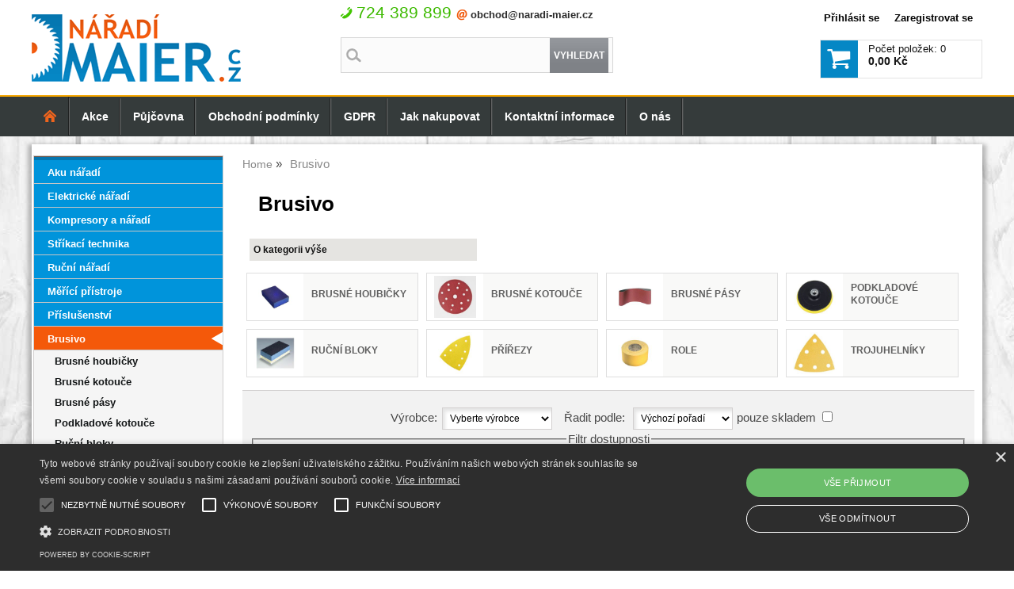

--- FILE ---
content_type: text/html; charset=utf-8
request_url: https://www.naradi-maier.cz/kategorie/brusivo/
body_size: 17101
content:
<!DOCTYPE html>
<html lang="cs-cz" dir="ltr">
 <head> 	
 	<meta charset="UTF-8" />
 	<title>Brusivo</title> 	
	<meta name="description" content="Brusivo - Brusné houbičky - Brusné kotouče - Brusné pásy - Podkladové kotouče - Ruční bloky - Přířezy - Role - Trojuhelníky" />
	<meta name="keywords" content="Brusivo Brusivo - Brusné houbičky - Brusné kotouče - Brusné pásy - Podkladové kotouče - Ruční bloky - Přířezy - Role - Trojuhelníky"    />
	<meta name="rating" content="general" />
	<meta name="revisit-after" content="2 Days" />
	<meta name="author" content="www.naradi-maier.cz junior@naradi-maier.cz na systemu Shop5.cz" />
    <meta name="viewport" content="width=device-width, initial-scale=1.0" />
    <link rel="stylesheet" href="https://www.naradi-maier.cz/css/awesome/css/all.css" />
     <script>
         window.dataLayer = window.dataLayer || [];
         function gtag()
         {
             dataLayer.push(arguments);
         }

         gtag('set', { 'user_pseudo_id': '87b45d8000f097b5670677fd7b1f611c' });
         /* google_cookie: vzdy_merit  */      </script>
	
<!-- cookie lista: cookie-script.com -->
<script type="text/javascript" charset="UTF-8" src="//cdn.cookie-script.com/s/003aaceb283871d9a3db74fc31d032eb.js"  ></script>
<!-- neni nastaveny GTM [] --> <meta name="robots" content="index,follow" >
<meta property="og:title" content="Brusivo" />
<meta property="og:description" content="Brusivo - Brusné houbičky - Brusné kotouče - Brusné pásy - Podkladové kotouče - Ruční bloky - Přířezy - Role - Trojuhelníky" />
<meta property="og:site_name" content="www.naradi-maier.cz" />
<!-- sekce kategorie -->
    <link rel="shortcut icon" href="https://www.naradi-maier.cz/_obchody/maier.web5.cz/soubory/favicon.ico" />		
	<link rel="stylesheet"   href="https://www.naradi-maier.cz/class/fsmenu/listmenu_shop5.css"  />
	<link rel="stylesheet"   href="https://www.naradi-maier.cz/class/fsmenu/listmenu_fallback.css" />
	<link rel="stylesheet"   href="https://www.naradi-maier.cz/class/fsmenu/divmenu.css" />
	
  	<style   media="screen,print" >
@import url('https://www.naradi-maier.cz/css/default.css?t=14-01-2026-15-45-56');
@import url('https://www.naradi-maier.cz/js/slick/slick.css?t=14-01-2026-15-45-56');
@import url('https://www.naradi-maier.cz/js/slick/slick-theme.css?t=14-01-2026-15-45-56');
@import url('https://www.naradi-maier.cz/_obchody/maier.web5.cz/soubory/css2/css_res.css?time=14-01-2026-15-45-56');
@import url('https://www.naradi-maier.cz/_obchody/maier.web5.cz/soubory/css2/css.css?time=14-01-2026-15-45-56');
  	</style>
    <link rel="stylesheet"   href="https://www.naradi-maier.cz/css_print.php" media="print" >
<script  src="https://www.naradi-maier.cz/js/jquery/js/jquery-3.6.0.min.js" ></script>
<script  src="https://www.naradi-maier.cz/js/jquery/js/cookie/jquery.cookie.js" ></script>
<script  src="https://www.naradi-maier.cz/js/jquery/jquery-ui-1.13.2/jquery-ui.min.js" ></script>
<script  src="https://www.naradi-maier.cz/js/jquery.visible.js" ></script>
<script  src="https://www.naradi-maier.cz/js/slick/slick.js" ></script>
<script  src="https://www.naradi-maier.cz/js/basic.js?t=1766405834" ></script>
<script  src="https://www.naradi-maier.cz/js/php.lib.js" ></script>
<script> 
var shop5_url='https://www.naradi-maier.cz/'; 
var shop5_uid='1769263261_4d4015031c35fc3c8f00d37300b384aa'; 
var shop5_zapnout_nahledy= 'ne'; 
var shop5_zbozi_zalozky_pamatovat= 'ano'; </script>
<!-- GA4 -->
<script async src="https://www.googletagmanager.com/gtag/js?id=UA-29539228-1"></script>
<!-- DATA LAYER -->

        <script>
        gtag('js', new Date());        
         
 gtag('config', 'UA-29539228-1', {cookie_flags: 'SameSite=None;Secure' }); 
 gtag("event", "view_item_list", { items: [  { item_id: "958493323", item_name: "Metabo podložný talíř 122mm děrovaný", /* affiliation: "Google Merchandise Store", */ /* coupon: "SUMMER_FUN", */ currency: "CZK", /* discount: 2.22, */ index: 0, item_brand: "958493323", item_category: "brusivo", item_category2: "", item_category3: "", item_category4: "", item_category5: "", item_list_id: "Kategorie 595053", item_list_name: "Kategorie 595053", /* item_variant: "green", */ location_id: "location_id", price: 469.00, quantity: 1  },  { item_id: "958492138", item_name: "Rekord brusný pás 75 x 457 mm P40", /* affiliation: "Google Merchandise Store", */ /* coupon: "SUMMER_FUN", */ currency: "CZK", /* discount: 2.22, */ index: 1, item_brand: "958492138", item_category: "brusivo", item_category2: "", item_category3: "", item_category4: "", item_category5: "", item_list_id: "Kategorie 595053", item_list_name: "Kategorie 595053", /* item_variant: "green", */ location_id: "location_id", price: 35.00, quantity: 1  },  { item_id: "958492139", item_name: "Rekord brusný pás 75 x 457 mm P60", /* affiliation: "Google Merchandise Store", */ /* coupon: "SUMMER_FUN", */ currency: "CZK", /* discount: 2.22, */ index: 2, item_brand: "958492139", item_category: "brusivo", item_category2: "", item_category3: "", item_category4: "", item_category5: "", item_list_id: "Kategorie 595053", item_list_name: "Kategorie 595053", /* item_variant: "green", */ location_id: "location_id", price: 31.00, quantity: 1  },  { item_id: "7907709794", item_name: "Rekord brusný pás 75 x 457 mm P80", /* affiliation: "Google Merchandise Store", */ /* coupon: "SUMMER_FUN", */ currency: "CZK", /* discount: 2.22, */ index: 3, item_brand: "7907709794", item_category: "brusivo", item_category2: "", item_category3: "", item_category4: "", item_category5: "", item_list_id: "Kategorie 595053", item_list_name: "Kategorie 595053", /* item_variant: "green", */ location_id: "location_id", price: 29.00, quantity: 1  },  { item_id: "958492140", item_name: "Rekord brusný pás 75 x 457 mm P100", /* affiliation: "Google Merchandise Store", */ /* coupon: "SUMMER_FUN", */ currency: "CZK", /* discount: 2.22, */ index: 4, item_brand: "958492140", item_category: "brusivo", item_category2: "", item_category3: "", item_category4: "", item_category5: "", item_list_id: "Kategorie 595053", item_list_name: "Kategorie 595053", /* item_variant: "green", */ location_id: "location_id", price: 27.00, quantity: 1  },  { item_id: "958492141", item_name: "Rekord brusný pás 75 x 457 mm P120", /* affiliation: "Google Merchandise Store", */ /* coupon: "SUMMER_FUN", */ currency: "CZK", /* discount: 2.22, */ index: 5, item_brand: "958492141", item_category: "brusivo", item_category2: "", item_category3: "", item_category4: "", item_category5: "", item_list_id: "Kategorie 595053", item_list_name: "Kategorie 595053", /* item_variant: "green", */ location_id: "location_id", price: 27.00, quantity: 1  },  { item_id: "7907710520", item_name: "Norton Clipper F2209 Coarse/hrubý vybrušovací kotouč­ 125x22", /* affiliation: "Google Merchandise Store", */ /* coupon: "SUMMER_FUN", */ currency: "CZK", /* discount: 2.22, */ index: 6, item_brand: "7907710520", item_category: "brusivo", item_category2: "", item_category3: "", item_category4: "", item_category5: "", item_list_id: "Kategorie 595053", item_list_name: "Kategorie 595053", /* item_variant: "green", */ location_id: "location_id", price: 125.00, quantity: 1  },  { item_id: "7907710521", item_name: "Norton BearTex F2303H Medium/střední vybrušovací kotouč­ 125x22", /* affiliation: "Google Merchandise Store", */ /* coupon: "SUMMER_FUN", */ currency: "CZK", /* discount: 2.22, */ index: 7, item_brand: "7907710521", item_category: "brusivo", item_category2: "", item_category3: "", item_category4: "", item_category5: "", item_list_id: "Kategorie 595053", item_list_name: "Kategorie 595053", /* item_variant: "green", */ location_id: "location_id", price: 125.00, quantity: 1  },  { item_id: "7907710080", item_name: "Rekord brusný pás 75 x 533 mm P40", /* affiliation: "Google Merchandise Store", */ /* coupon: "SUMMER_FUN", */ currency: "CZK", /* discount: 2.22, */ index: 8, item_brand: "7907710080", item_category: "brusivo", item_category2: "", item_category3: "", item_category4: "", item_category5: "", item_list_id: "Kategorie 595053", item_list_name: "Kategorie 595053", /* item_variant: "green", */ location_id: "location_id", price: 41.00, quantity: 1  },  { item_id: "7907709795", item_name: "Rekord brusný pás 75 x 533 mm P60", /* affiliation: "Google Merchandise Store", */ /* coupon: "SUMMER_FUN", */ currency: "CZK", /* discount: 2.22, */ index: 9, item_brand: "7907709795", item_category: "brusivo", item_category2: "", item_category3: "", item_category4: "", item_category5: "", item_list_id: "Kategorie 595053", item_list_name: "Kategorie 595053", /* item_variant: "green", */ location_id: "location_id", price: 36.00, quantity: 1  },  { item_id: "958492142", item_name: "Rekord brusný pás 75 x 533 mm P80", /* affiliation: "Google Merchandise Store", */ /* coupon: "SUMMER_FUN", */ currency: "CZK", /* discount: 2.22, */ index: 10, item_brand: "958492142", item_category: "brusivo", item_category2: "", item_category3: "", item_category4: "", item_category5: "", item_list_id: "Kategorie 595053", item_list_name: "Kategorie 595053", /* item_variant: "green", */ location_id: "location_id", price: 33.00, quantity: 1  },  { item_id: "7907710081", item_name: "Rekord brusny pas 75 x 533 mm P100", /* affiliation: "Google Merchandise Store", */ /* coupon: "SUMMER_FUN", */ currency: "CZK", /* discount: 2.22, */ index: 11, item_brand: "7907710081", item_category: "brusivo", item_category2: "", item_category3: "", item_category4: "", item_category5: "", item_list_id: "Kategorie 595053", item_list_name: "Kategorie 595053", /* item_variant: "green", */ location_id: "location_id", price: 31.00, quantity: 1  },  { item_id: "7907710260", item_name: "Rekord brusný pás 75 x 533 mm P120", /* affiliation: "Google Merchandise Store", */ /* coupon: "SUMMER_FUN", */ currency: "CZK", /* discount: 2.22, */ index: 12, item_brand: "7907710260", item_category: "brusivo", item_category2: "", item_category3: "", item_category4: "", item_category5: "", item_list_id: "Kategorie 595053", item_list_name: "Kategorie 595053", /* item_variant: "green", */ location_id: "location_id", price: 31.00, quantity: 1  },  { item_id: "901905634", item_name: "Makita A-87812 brusný talíř/deska měkký", /* affiliation: "Google Merchandise Store", */ /* coupon: "SUMMER_FUN", */ currency: "CZK", /* discount: 2.22, */ index: 13, item_brand: "901905634", item_category: "brusivo", item_category2: "", item_category3: "", item_category4: "", item_category5: "", item_list_id: "Kategorie 595053", item_list_name: "Kategorie 595053", /* item_variant: "green", */ location_id: "location_id", price: 790.00, quantity: 1  },  { item_id: "901905633", item_name: "Makita A-87806 brusný talíř/deska tvrdý", /* affiliation: "Google Merchandise Store", */ /* coupon: "SUMMER_FUN", */ currency: "CZK", /* discount: 2.22, */ index: 14, item_brand: "901905633", item_category: "brusivo", item_category2: "", item_category3: "", item_category4: "", item_category5: "", item_list_id: "Kategorie 595053", item_list_name: "Kategorie 595053", /* item_variant: "green", */ location_id: "location_id", price: 749.00, quantity: 1  },  { item_id: "901905635", item_name: "Makita 197468-0 deska/talíř pro brusky 125mm", /* affiliation: "Google Merchandise Store", */ /* coupon: "SUMMER_FUN", */ currency: "CZK", /* discount: 2.22, */ index: 15, item_brand: "901905635", item_category: "brusivo", item_category2: "", item_category3: "", item_category4: "", item_category5: "", item_list_id: "Kategorie 595053", item_list_name: "Kategorie 595053", /* item_variant: "green", */ location_id: "location_id", price: 420.00, quantity: 1  },  { item_id: "901905630", item_name: "Metabo 631158 opěrný talíř/deska 146mm", /* affiliation: "Google Merchandise Store", */ /* coupon: "SUMMER_FUN", */ currency: "CZK", /* discount: 2.22, */ index: 16, item_brand: "901905630", item_category: "brusivo", item_category2: "", item_category3: "", item_category4: "", item_category5: "", item_list_id: "Kategorie 595053", item_list_name: "Kategorie 595053", /* item_variant: "green", */ location_id: "location_id", price: 639.00, quantity: 1  },  { item_id: "901905623", item_name: "SIA podložka 125mm na suchý zip siaklett", /* affiliation: "Google Merchandise Store", */ /* coupon: "SUMMER_FUN", */ currency: "CZK", /* discount: 2.22, */ index: 17, item_brand: "901905623", item_category: "brusivo", item_category2: "", item_category3: "", item_category4: "", item_category5: "", item_list_id: "Kategorie 595053", item_list_name: "Kategorie 595053", /* item_variant: "green", */ location_id: "location_id", price: 71.00, quantity: 1  } ] }); 
</script> </head><body class="lang_cz sekce_kategorie sekce_kategorie_595053 hlavni_kategorie_595053 rozvrzeni_0">
<!-- neni nastaveny GTM [] --> <a id="top" ></a>
<div id="banner_top" ><table class="logo-mobile"><tbody><tr><td><img title="Naradi-maier.cz" alt="Naradi-maier.cz" src="https://www.naradi-maier.cz/_obchody/maier.web5.cz/soubory/css2/logo-mobile.png" height="130" width="500"></td>
</tr></tbody></table></div><div id="all" class="sekce_kategorie sekce_kategorie_595053 hlavni_kategorie_595053">


    <div id="hlavicka" >
        <div id="hlavicka_obsah"><div id="banner_hlavicka"><div class="modul_kontakt_hlavicka"> <span> 724 389 899 </span>  <a href="mailto:" title="Napište nám">obchod@naradi-maier.cz </a>  </div></div><div class="hlavicka_modul_obsah_kosiku3" ><span class="pocet_polozek_v_kosiku">Počet položek: 0</span>
<a href="https://www.naradi-maier.cz/cz-sekce-kosik.html" title="Obsah košíku"><span class="kosik_cena_s_dph" >0,00 Kč</span></a>

<script    >
$( "div.hlavicka_modul_obsah_kosiku3" ).click(function() {
	presmeruj('index.php?sekce=kosik');
});
$( "div.hlavicka_modul_obsah_kosiku3" ).css('cursor','pointer');
</script>
</div><div class="hlavicka_modul_odkaz" ><a href="https://www.naradi-maier.cz/" id="hlavicka_odkaz_logo" ></a></div><div class="hlavicka_modul_fulltextove_vyhledavani2" ><form action="https://www.naradi-maier.cz/" method="get" id="hlavicka_fulltext_form" >

<input type="hidden" name="sekce" value="kategorie"  /><input type="text" id="fulltext_text"  class="input_text defaultTextActive" title="Zadejte hledaný výraz" name="filtry[fulltext]" value=""  onfocus="javascript: this.className = 'input_text input_focused';" onblur="javascript: this.className = 'input_text';" />
<input type="submit"   value="vyhledat" class="submit button " /></form>
</div><div class="hlavicka_modul_uzivatel" ><ul>
	<li><a href="https://www.naradi-maier.cz/cz-sekce-login.html" title="Přihlásit se">Přihlásit se</a></li>
            <li><a href="https://www.naradi-maier.cz/cz-sekce-registrace.html"
               title="Registrace nového uživatele">Zaregistrovat se</a></li>
        </ul>
</div>        </div><!-- hlavicka_obsah -->
    </div><!-- hlavicka -->

    <div id="hlavni_menu">
        <nav>            <div id="hlavni_menu_odsazeni">
                <div class="hlavni_menu hlavni_menu1 " onclick="presmeruj('https://www.naradi-maier.cz/');"  ><a href="https://www.naradi-maier.cz/" title="Úvodní strana" >Úvodní strana</a></div><div class="hlavni_menu hlavni_menu2 " onclick="presmeruj('https://www.naradi-maier.cz/cz-sekce-akce.html');"  ><a href="https://www.naradi-maier.cz/cz-sekce-akce.html" title="Akce" >Akce</a></div><div class="hlavni_menu hlavni_menu3 " onclick="presmeruj('https://www.naradi-maier.cz/pujcovna-naradi/');"  ><a href="https://www.naradi-maier.cz/pujcovna-naradi/" title="Půjčovna" >Půjčovna</a></div><div class="hlavni_menu hlavni_menu4 " onclick="presmeruj('https://www.naradi-maier.cz/cz-sekce-obchodni_podminky.html');"  ><a href="https://www.naradi-maier.cz/cz-sekce-obchodni_podminky.html" title="Obchodní podmínky" >Obchodní podmínky</a></div><div class="hlavni_menu hlavni_menu5 " onclick="presmeruj('https://www.naradi-maier.cz/zpracovani-osobnich-udaju/');"  ><a href="https://www.naradi-maier.cz/zpracovani-osobnich-udaju/" title="GDPR" >GDPR</a></div><div class="hlavni_menu hlavni_menu6 " onclick="presmeruj('https://www.naradi-maier.cz/cz-sekce-jak_nakupovat.html');"  ><a href="https://www.naradi-maier.cz/cz-sekce-jak_nakupovat.html" title="Jak nakupovat" >Jak nakupovat</a></div><div class="hlavni_menu hlavni_menu7 " onclick="presmeruj('https://www.naradi-maier.cz/cz-sekce-kontaktni_informace.html');"  ><a href="https://www.naradi-maier.cz/cz-sekce-kontaktni_informace.html" title="Kontaktní informace" >Kontaktní informace</a></div><div class="hlavni_menu hlavni_menu8 " onclick="presmeruj('https://www.naradi-maier.cz/cz-texty-3.html');"  ><a href="https://www.naradi-maier.cz/cz-texty-3.html" title="O nás" >O nás</a></div>        <script>


            $(function () {

                $('#hlavni_menu').bind("mouseleave", function () {
                    $('#hlavni_menu div.podmenu').hide();
                });

                $('div.hlavni_menu').mouseenter(function () {
                    $('#hlavni_menu div.podmenu').hide();
                    $("div.podmenu", this).toggle("fast", function () {
                    });
                });


            });

        </script>
        
            </div><!-- hlavni_menu_odsazeni -->
            <div class="cl"></div>
        </nav>
    </div><!-- hlavni_menu -->


    <div id="in_body">
        

        <div id="levy_prostredni">

            <div id="prostredek">
                <script type="application/ld+json">
{
    "@context": "https://schema.org",
    "@type": "BreadcrumbList",
    "itemListElement": [
        {
            "@type": "ListItem",
            "position": 1,
            "name": "Home",
            "item": "https://www.naradi-maier.cz/"
        },
        {
            "@type": "ListItem",
            "position": 2,
            "name": "Brusivo"
        }
    ]
}
</script>
<ol class="Breadcrumb"><li class="Breadcrumb Breadcrumb_1"><a href="https://www.naradi-maier.cz/"><span>Home</span></a></li><li class="last">Brusivo</li></ol><section><!-- seo_cz_kategorie_8d48c0ff46d7df579ff6ba9f42fa5c52_top.html -->                <!-- <div id="prostredek_minsize" ></div> -->
                <div id="sekce" ><h1>Brusivo </h1><div id="kategorie" ><div class="kategorie kategorie_zpet" ><a href="https://www.naradi-maier.cz/cz-kategorie_0-0.html" title="O kategorii výše - Katalog zboží" >O kategorii výše</a></div><div class="cb" ></div><div class="kategorie_uvod kategorie_uvod1" onclick="presmeruj('https://www.naradi-maier.cz/kategorie/brusne-houbicky/');"><div class="kategorie_uvod_ikona" ><img loading="lazy" src="https://www.naradi-maier.cz/_obchody/maier.web5.cz/prilohy/4/brusne-houbicky-0.jpg" alt="Brusné houbičky" title="Brusné houbičky" /></div><div class="kategorie_uvod_nazev" ><a href="https://www.naradi-maier.cz/kategorie/brusne-houbicky/" title="Brusné houbičky" >Brusné houbičky</a></div></div><div class="kategorie_uvod kategorie_uvod2" onclick="presmeruj('https://www.naradi-maier.cz/kategorie/brusne-kotouce/');"><div class="kategorie_uvod_ikona" ><img loading="lazy" src="https://www.naradi-maier.cz/_obchody/maier.web5.cz/prilohy/4/brusne-kotouce-0.jpg" alt="Brusné kotouče" title="Brusné kotouče" /></div><div class="kategorie_uvod_nazev" ><a href="https://www.naradi-maier.cz/kategorie/brusne-kotouce/" title="Brusné kotouče" >Brusné kotouče</a></div></div><div class="kategorie_uvod kategorie_uvod3" onclick="presmeruj('https://www.naradi-maier.cz/kategorie/brusne-pasy/');"><div class="kategorie_uvod_ikona" ><img loading="lazy" src="https://www.naradi-maier.cz/_obchody/maier.web5.cz/prilohy/4/brusne-pasy-0.jpg" alt="Brusné pásy" title="Brusné pásy" /></div><div class="kategorie_uvod_nazev" ><a href="https://www.naradi-maier.cz/kategorie/brusne-pasy/" title="Brusné pásy" >Brusné pásy</a></div></div><div class="kategorie_uvod kategorie_uvod4" onclick="presmeruj('https://www.naradi-maier.cz/kategorie/podkladove-kotouce/');"><div class="kategorie_uvod_ikona" ><img loading="lazy" src="https://www.naradi-maier.cz/_obchody/maier.web5.cz/prilohy/4/podkladove-kotouce-0.jpg" alt="Podkladové kotouče" title="Podkladové kotouče" /></div><div class="kategorie_uvod_nazev" ><a href="https://www.naradi-maier.cz/kategorie/podkladove-kotouce/" title="Podkladové kotouče" >Podkladové kotouče</a></div></div><div class="kategorie_uvod kategorie_uvod5" onclick="presmeruj('https://www.naradi-maier.cz/kategorie/rucni-bloky/');"><div class="kategorie_uvod_ikona" ><img loading="lazy" src="https://www.naradi-maier.cz/_obchody/maier.web5.cz/prilohy/4/rucni-bloky-0.jpg" alt="Ruční bloky" title="Ruční bloky" /></div><div class="kategorie_uvod_nazev" ><a href="https://www.naradi-maier.cz/kategorie/rucni-bloky/" title="Ruční bloky" >Ruční bloky</a></div></div><div class="kategorie_uvod kategorie_uvod6" onclick="presmeruj('https://www.naradi-maier.cz/kategorie/prirezy/');"><div class="kategorie_uvod_ikona" ><img loading="lazy" src="https://www.naradi-maier.cz/_obchody/maier.web5.cz/prilohy/4/prirezy-0.jpg" alt="Přířezy" title="Přířezy" /></div><div class="kategorie_uvod_nazev" ><a href="https://www.naradi-maier.cz/kategorie/prirezy/" title="Přířezy" >Přířezy</a></div></div><div class="kategorie_uvod kategorie_uvod7" onclick="presmeruj('https://www.naradi-maier.cz/kategorie/role/');"><div class="kategorie_uvod_ikona" ><img loading="lazy" src="https://www.naradi-maier.cz/_obchody/maier.web5.cz/prilohy/4/role-0.jpg" alt="Role" title="Role" /></div><div class="kategorie_uvod_nazev" ><a href="https://www.naradi-maier.cz/kategorie/role/" title="Role" >Role</a></div></div><div class="kategorie_uvod kategorie_uvod8" onclick="presmeruj('https://www.naradi-maier.cz/kategorie/trojuhelniky/');"><div class="kategorie_uvod_ikona" ><img loading="lazy" src="https://www.naradi-maier.cz/_obchody/maier.web5.cz/prilohy/8/trojuhelniky.jpg" alt="Trojuhelníky" title="Trojuhelníky" /></div><div class="kategorie_uvod_nazev" ><a href="https://www.naradi-maier.cz/kategorie/trojuhelniky/" title="Trojuhelníky" >Trojuhelníky</a></div></div><div class="cl"></div></div><!-- kategorie --><form action="https://www.naradi-maier.cz/#frm_order" method="get" id="frm_order"   >
<input type="hidden" name="filtry[zobrazit]" value="ano"  id="zobrazit_filtraci"  />
<input type="hidden" name="sekce" value="kategorie"  />
<input type="hidden" name="id_kategorie" value="595053"  /><span class="filtrace_parametry" >
<!-- parametr 5382 EAN neni v aktivnich parametrech  -->
<!-- parametr 5447 Napětí neni v aktivnich parametrech  -->
<!-- parametr 5448 Heureka.cz <PRODUCTNAME> neni v aktivnich parametrech  -->
<!-- parametr 5449 Heureka.cz <PRODUCT> neni v aktivnich parametrech  -->
<!-- parametr 5450 Zbozi.cz <PRODUCT> neni v aktivnich parametrech  -->
<!-- parametr 5451 Cezar neni v aktivnich parametrech  -->
<!-- parametr 5454 Speciální neni v aktivnich parametrech  -->
<!-- parametr 5455 TIP neni v aktivnich parametrech  -->
<!-- parametr 5456 Dárek neni v aktivnich parametrech  -->
<!-- parametr 5457 Zbozi.cz <PRODUCTNAME> neni v aktivnich parametrech  -->
<!-- parametr 5458 Google Merchant Title neni v aktivnich parametrech  -->
<!-- parametr 5460 Bonus neni v aktivnich parametrech  -->
<!-- parametr 5461 Zbozi.cz <CUSTOM_LABEL_0> neni v aktivnich parametrech  -->
<!-- parametr 5462 Zbozi.cz <CUSTOM_LABEL_1> neni v aktivnich parametrech  -->
<!-- parametr 5463 Zbozi.cz <CUSTOM_LABEL_3> neni v aktivnich parametrech  -->
<!-- parametr 5464 Zbozi.cz <MAX_CPC> neni v aktivnich parametrech  -->
<!-- parametr 5465 Zbozi.cz <MAX_CPC_SEARCH> neni v aktivnich parametrech  -->
<!-- parametr 5466 Rozteč neni v aktivnich parametrech  -->
<!-- parametr 5468 Otvor neni v aktivnich parametrech  -->
<!-- parametr 5469 Jednotka neni v aktivnich parametrech  -->
<!-- parametr 5470 Google Label 0 neni v aktivnich parametrech  -->
<!-- parametr 5471 Barva neni v aktivnich parametrech  -->
<!-- parametr 5472 Zbozi.cz <CUSTOM_LABEL_2> neni v aktivnich parametrech  -->
<!-- parametr 5473 Materiál neni v aktivnich parametrech  -->
<!-- parametr 5474 Průměr neni v aktivnich parametrech  -->
<!-- parametr 5475 Zbozi.cz <CUSTOM_LABEL_4> neni v aktivnich parametrech  -->
<!-- parametr 5476 Zbozi.cz <CUSTOM_LABEL_5> neni v aktivnich parametrech  -->
<!-- parametr 5477 stitek_50x30_cz neni v aktivnich parametrech  -->
<!-- parametr 5478 Recyklační příspěvek neni v aktivnich parametrech  -->
<!-- parametr 5479 kauce neni v aktivnich parametrech  -->
<!-- parametr 5480 Skupina pro automatické slevy neni v aktivnich parametrech  --></span><!-- filtrace_parametry --> <span class="vyberte_vyrobce" ><span class="filtry_nazev_parametru" >Výrobce:</span><select name="filtry[vyrobce]" onchange="frm_order_submit_now();"  ><option value=" "  selected="selected" >Vyberte výrobce</option><option value="MAKITA" >MAKITA</option><option value="METABO" >METABO</option><option value="NORTON CLIPPER" >NORTON CLIPPER</option><option value="REKORD" >REKORD</option><option value="SIA" >SIA</option><option value="WOLFCRAFT" >WOLFCRAFT</option></select></span>  <span id="select_poradi" class="filtry_parametr" ><span class="filtry_nazev_parametru" >Řadit podle: </span><select name="filtry[order]" onchange="frm_order_submit_now();"  ><option value="zk.poradi, z.poradi"  selected="selected" >Výchozí pořadí</option><option value="t.nazev" >Názvu vzestupně</option><option value="t.nazev DESC" >Názvu sestupně</option><option value="cena_s_dph" >Ceny vzestupně</option><option value="cena_s_dph DESC" >Ceny sestupně</option><option value="z.id" >od nejstarší</option><option value="z.id DESC" >od nejnovější</option></select></span> <span class="filtry_parametr" ><label for="pouze_skladem" >pouze skladem</label> <input type="checkbox" name="filtry[skladem]" value="y"  onclick="frm_order_submit();" id="pouze_skladem" /></span>  <div id="filtr_dostupnosti" class="filtry_parametr" ><fieldset style="" class="" ><legend style="" class="">Filtr dostupnosti</legend><span><input onclick="frm_order_submit();"  type="checkbox" name="filtry[dostupnosti][]" value="běžně do týdne" id="id_dost_afaa0922b19ab5b7d92f8a8aaa301bab" onclick="frm_order_submit2();" /><label for="id_dost_afaa0922b19ab5b7d92f8a8aaa301bab">běžně do týdne</label> </span>  <span><input onclick="frm_order_submit();"  type="checkbox" name="filtry[dostupnosti][]" value="na objednávku" id="id_dost_7ff40f9c339dbedaa0607c927022160f" onclick="frm_order_submit2();" /><label for="id_dost_7ff40f9c339dbedaa0607c927022160f">na objednávku</label> </span>  <span><input onclick="frm_order_submit();"  type="checkbox" name="filtry[dostupnosti][]" value="Prodej ukončen" id="id_dost_65d74849433b9ae422d4b0d4e1303cbd" onclick="frm_order_submit2();" /><label for="id_dost_65d74849433b9ae422d4b0d4e1303cbd">Prodej ukončen</label> </span>  <span><input onclick="frm_order_submit();"  type="checkbox" name="filtry[dostupnosti][]" value="skladem" id="id_dost_3b9f5c40d878ffe5a5e42a53a36ace21" onclick="frm_order_submit2();" /><label for="id_dost_3b9f5c40d878ffe5a5e42a53a36ace21">skladem</label> </span>  <span><input onclick="frm_order_submit();"  type="checkbox" name="filtry[dostupnosti][]" value="termín dodání sdělíme" id="id_dost_4a1b612a0f67b918d2a21ae4fe447530" onclick="frm_order_submit2();" /><label for="id_dost_4a1b612a0f67b918d2a21ae4fe447530">termín dodání sdělíme</label> </span>  <span><input onclick="frm_order_submit();"  type="checkbox" name="filtry[dostupnosti][]" value="termín neznámý" id="id_dost_9be1d7cb9f32d84d09ae74a705d5115b" onclick="frm_order_submit2();" /><label for="id_dost_9be1d7cb9f32d84d09ae74a705d5115b">termín neznámý</label> </span> </fieldset></div><span class="polozek_na_stranu filtry_parametr" ><span class="filtry_nazev_parametru" >Položek na stranu: </span><select name="filtry[pocet_na_stranu]" onchange="SetCookie('pocet_na_stranu',this.value);frm_order_submit_now();"  ><option value="18"  selected="selected" >18</option><option value="30" >30</option><option value="90" >90</option></select></span>  <span class="typ_zobrazeni" >Zobrazení:  
<input type="hidden" name="filtry[zobrazeni]" value="katalog"  id="zobrazeni"  /><input class="zobrazeni_katalog2" type="button" value="Katalog" onclick="document.getElementById('zobrazeni').value='katalog';frm_order_submit();"/><input class="zobrazeni_tabulka_foto" type="button" value="Tabulka s fotkou" onclick="document.getElementById('zobrazeni').value='tabulka_foto';frm_order_submit();"/><input class="zobrazeni_tabulka" type="button" value="Tabulka" onclick="document.getElementById('zobrazeni').value='tabulka';frm_order_submit();"/></span> <div class="cb" ></div></form>
<nav><div class="strankovani strankovani_1" >&nbsp; <strong>1</strong>&nbsp;
<a rel="next" href="https://www.naradi-maier.cz/kategorie/brusivo/?page=1&filtry%5Bzobrazit%5D=ano" title="Strana 2">2</a>&nbsp;
<a rel="next" href="https://www.naradi-maier.cz/kategorie/brusivo/?page=2&filtry%5Bzobrazit%5D=ano" title="Strana 3">3</a>&nbsp;
<a rel="next" href="https://www.naradi-maier.cz/kategorie/brusivo/?page=3&filtry%5Bzobrazit%5D=ano" title="Strana 4">4</a>&nbsp;
<a rel="next" href="https://www.naradi-maier.cz/kategorie/brusivo/?page=4&filtry%5Bzobrazit%5D=ano" title="Strana 5">5</a>&nbsp;
<a rel="next" href="https://www.naradi-maier.cz/kategorie/brusivo/?page=5&filtry%5Bzobrazit%5D=ano" title="Strana 6">6</a>&nbsp;
<a rel="next" href="https://www.naradi-maier.cz/kategorie/brusivo/?page=6&filtry%5Bzobrazit%5D=ano" title="Strana 7">7</a>
&nbsp; <a rel="next" href="https://www.naradi-maier.cz/kategorie/brusivo/?page=1&filtry%5Bzobrazit%5D=ano" title="Strana 8">&gt;&gt;</a>
</div><!-- strankovani --></nav><div class="cb" ></div><div id="polozky_start"></div><div class="polozky" >
<!-- 958493323 --><script type="application/ld+json">
{
    "@context": "https://schema.org",
    "@type": "Product",
    "name": "Metabo podložný talíř 122mm děrovaný",
    "description": "Se suchým zipem | pro Metabo FSX 200 Intec",
    "sku": "625658000",
    "productID": "958493323",
    "url": "https://www.naradi-maier.cz/metabo-podlozny-talir-122mm-derovany/",
    "image": "https://www.naradi-maier.cz/_obchody/maier.web5.cz/prilohy/8/metabo-podlozny-talir-122mm-derovany.jpg.big.jpg",
    "mpn": "625658000",
    "brand": {
        "@type": "Brand",
        "name": "METABO"
    },
    "manufacturer": {
        "@type": "Organization",
        "name": "METABO"
    },
    "offers": {
        "@type": "Offer",
        "url": "https://www.naradi-maier.cz/metabo-podlozny-talir-122mm-derovany/",
        "price": "469.00",
        "priceCurrency": "CZK",
        "availability": "https://schema.org/InStock",
        "itemCondition": "https://schema.org/NewCondition",
        "priceValidUntil": "2026-02-23",
        "seller": {
            "@type": "Organization",
            "name": "E-shop - elektrické nářadí",
            "url": "https://www.naradi-maier.cz/",
            "description": "Více než 30 let prodáváme elektrické, ruční, vzduchové nářadí a stříkací techniku"
        },
        "shippingDetails": {
            "@type": "OfferShippingDetails",
            "shippingDestination": {
                "@type": "DefinedRegion",
                "addressCountry": "CZ"
            },
            "deliveryTime": {
                "@type": "ShippingDeliveryTime",
                "handlingTime": {
                    "@type": "QuantitativeValue",
                    "minValue": 0,
                    "maxValue": 1,
                    "unitCode": "DAY"
                },
                "transitTime": {
                    "@type": "QuantitativeValue",
                    "minValue": 1,
                    "maxValue": 5,
                    "unitCode": "DAY"
                }
            },
            "shippingSettingsLink": "https://www.naradi-maier.cz/cz-sekce-obchodni_podminky.html"
        },
        "hasMerchantReturnPolicy": {
            "@type": "MerchantReturnPolicy",
            "applicableCountry": "CZ",
            "returnPolicyCategory": "https://schema.org/MerchantReturnFiniteReturnWindow",
            "merchantReturnDays": 14,
            "returnMethod": "https://schema.org/ReturnByMail",
            "returnFees": "https://schema.org/ReturnShippingFees",
            "merchantReturnLink": "https://www.naradi-maier.cz/cz-sekce-obchodni_podminky.html"
        }
    }
}
</script>

<div class="polozka polozka_licha_ano polozka_1" id="polozka958493323"  >
<div class="polozka_nazev" ><a href="https://www.naradi-maier.cz/metabo-podlozny-talir-122mm-derovany/" title="Metabo podložný talíř 122mm děrovaný"    >Metabo podložný talíř 122mm děrovaný</a></div>
<div class="polozka_body"><span class="polozka_priznaky" ></span>
<div class="polozka_foto">
<img loading="lazy" title="Metabo podložný talíř 122mm děrovaný" class="polozka_foto_1" src="https://www.naradi-maier.cz/_obchody/maier.web5.cz/prilohy/8/metabo-podlozny-talir-122mm-derovany.jpg" alt="Metabo 625658000 podložný talíř 122mm" onclick="presmeruj('https://www.naradi-maier.cz/metabo-podlozny-talir-122mm-derovany/');" />
</div>
<div class="polozka_popis"  ><span class="polozka_popis_text" >Se suchým zipem | pro Metabo FSX 200 Intec</span><br /><span class="kod" >Kód: 625658000</span><br /><span class="dostupnost" >Dostupnost: <span class="dostupnost_7ff40f9c339dbedaa0607c927022160f" >na objednávku</span></span></div>
<div class="polozka_odkaz"><form action="https://www.naradi-maier.cz/kategorie/brusivo/" method="post" id="frm_id_3" class="form_polozka"  >
<input type="hidden" name="rand" value="87c5081f08fd04686621dc1afbfc0899"  />
<input type="hidden" name="cas_odeslani" value="1769263261"  />
<input type="hidden" name="koupit_zbozi" value="958493323"  /><span class="polozka_koupit" ><input type="number" id="pocet" name="pocet" value="1"  class="input_text" onkeyup="" onkeydown="" onchange=""  style="width:60px"  step="1" min="1"  onfocus="$(this).addClass('input_focused');" onblur="$(this).removeClass('input_focused');"  max="99999"  /> <span class="jednotka" >ks</span> <input type="submit" value="Koupit" class="submit button button_konverzni"></span></form>
</div>
<div class="cl"></div>
<div class="polozka_cena"><table class="ceny"  ><tr class="cena_s_dph"><td>Cena s DPH</td><td class="right"><strong>469 <span class="mena">Kč</span></strong></td></tr><tr class="cena_sleva"><td>Sleva</td><td class="right">10 %</td></tr><tr class="cena_puvodni"><td>Původní cena</td><td class="right">522 <span class="mena">Kč</span></td></tr></table>
</div>
</div>
<div class="polozka_bottom"></div>
</div><!-- polozka -->
<!-- 958492138 --><script type="application/ld+json">
{
    "@context": "https://schema.org",
    "@type": "Product",
    "name": "Rekord brusný pás 75 x 457 mm P40",
    "description": "rozměr 75x457 mm | zrnitost P40 | jeden kus",
    "sku": "RD457040",
    "productID": "958492138",
    "url": "https://www.naradi-maier.cz/rekord-brusny-pas-75-x-457-mm-p40/",
    "image": "https://www.naradi-maier.cz/_obchody/maier.web5.cz/prilohy/6/rekord-brusny-pas-75-x-457m-p40.jpg.big.jpg",
    "mpn": "RD457040",
    "brand": {
        "@type": "Brand",
        "name": "REKORD"
    },
    "manufacturer": {
        "@type": "Organization",
        "name": "REKORD"
    },
    "offers": {
        "@type": "Offer",
        "url": "https://www.naradi-maier.cz/rekord-brusny-pas-75-x-457-mm-p40/",
        "price": "35.00",
        "priceCurrency": "CZK",
        "availability": "https://schema.org/InStock",
        "itemCondition": "https://schema.org/NewCondition",
        "priceValidUntil": "2026-02-23",
        "seller": {
            "@type": "Organization",
            "name": "E-shop - elektrické nářadí",
            "url": "https://www.naradi-maier.cz/",
            "description": "Více než 30 let prodáváme elektrické, ruční, vzduchové nářadí a stříkací techniku"
        },
        "shippingDetails": {
            "@type": "OfferShippingDetails",
            "shippingDestination": {
                "@type": "DefinedRegion",
                "addressCountry": "CZ"
            },
            "deliveryTime": {
                "@type": "ShippingDeliveryTime",
                "handlingTime": {
                    "@type": "QuantitativeValue",
                    "minValue": 0,
                    "maxValue": 1,
                    "unitCode": "DAY"
                },
                "transitTime": {
                    "@type": "QuantitativeValue",
                    "minValue": 1,
                    "maxValue": 5,
                    "unitCode": "DAY"
                }
            },
            "shippingSettingsLink": "https://www.naradi-maier.cz/cz-sekce-obchodni_podminky.html"
        },
        "hasMerchantReturnPolicy": {
            "@type": "MerchantReturnPolicy",
            "applicableCountry": "CZ",
            "returnPolicyCategory": "https://schema.org/MerchantReturnFiniteReturnWindow",
            "merchantReturnDays": 14,
            "returnMethod": "https://schema.org/ReturnByMail",
            "returnFees": "https://schema.org/ReturnShippingFees",
            "merchantReturnLink": "https://www.naradi-maier.cz/cz-sekce-obchodni_podminky.html"
        }
    }
}
</script>

<div class="polozka polozka_licha_ne polozka_2" id="polozka958492138"  >
<div class="polozka_nazev" ><a href="https://www.naradi-maier.cz/rekord-brusny-pas-75-x-457-mm-p40/" title="Rekord brusný pás 75 x 457 mm P40"    >Rekord brusný pás 75 x 457 mm P40</a></div>
<div class="polozka_body"><span class="polozka_priznaky" ></span>
<div class="polozka_foto">
<img loading="lazy" title="Rekord brusný pás 75 x 457 mm P40" class="polozka_foto_1" src="https://www.naradi-maier.cz/_obchody/maier.web5.cz/prilohy/6/rekord-brusny-pas-75-x-457m-p40.jpg" alt="pás 75x457mm" onclick="presmeruj('https://www.naradi-maier.cz/rekord-brusny-pas-75-x-457-mm-p40/');" />
</div>
<div class="polozka_popis"  ><span class="polozka_popis_text" >rozměr 75x457 mm | zrnitost P40 | jeden kus</span><br /><span class="kod" >Kód: RD457040</span><br /><span class="dostupnost" >Dostupnost: <span class="dostupnost_3b9f5c40d878ffe5a5e42a53a36ace21" >skladem</span></span></div>
<div class="polozka_odkaz"><form action="https://www.naradi-maier.cz/kategorie/brusivo/" method="post" id="frm_id_4" class="form_polozka"  >
<input type="hidden" name="rand" value="33f6c598a75a06d02766d95deeb25ef0"  />
<input type="hidden" name="cas_odeslani" value="1769263261"  />
<input type="hidden" name="koupit_zbozi" value="958492138"  /><span class="polozka_koupit" ><input type="number" id="pocet" name="pocet" value="1"  class="input_text" onkeyup="" onkeydown="" onchange=""  style="width:60px"  step="1" min="1"  onfocus="$(this).addClass('input_focused');" onblur="$(this).removeClass('input_focused');"  max="99999"  /> <span class="jednotka" >ks</span> <input type="submit" value="Koupit" class="submit button button_konverzni"></span></form>
</div>
<div class="cl"></div>
<div class="polozka_cena"><table class="ceny"  ><tr class="cena_s_dph"><td>Cena s DPH</td><td class="right"><strong>35,00 <span class="mena">Kč</span></strong></td></tr><tr class="cena_sleva"><td>Sleva</td><td class="right">10 %</td></tr><tr class="cena_puvodni"><td>Původní cena</td><td class="right">39,00 <span class="mena">Kč</span></td></tr></table>
</div>
</div>
<div class="polozka_bottom"></div>
</div><!-- polozka -->
<!-- 958492139 --><script type="application/ld+json">
{
    "@context": "https://schema.org",
    "@type": "Product",
    "name": "Rekord brusný pás 75 x 457 mm P60",
    "description": "rozměr 75x457 mm | zrnitost P60 | jeden kus",
    "sku": "RD457060",
    "productID": "958492139",
    "url": "https://www.naradi-maier.cz/rekord-brusny-pas-75-x-457-mm-p60/",
    "image": "https://www.naradi-maier.cz/_obchody/maier.web5.cz/prilohy/6/rekord-brusny-pas-75-x-457m-p60.jpg.big.jpg",
    "mpn": "RD457060",
    "brand": {
        "@type": "Brand",
        "name": "REKORD"
    },
    "manufacturer": {
        "@type": "Organization",
        "name": "REKORD"
    },
    "offers": {
        "@type": "Offer",
        "url": "https://www.naradi-maier.cz/rekord-brusny-pas-75-x-457-mm-p60/",
        "price": "31.00",
        "priceCurrency": "CZK",
        "availability": "https://schema.org/InStock",
        "itemCondition": "https://schema.org/NewCondition",
        "priceValidUntil": "2026-02-23",
        "seller": {
            "@type": "Organization",
            "name": "E-shop - elektrické nářadí",
            "url": "https://www.naradi-maier.cz/",
            "description": "Více než 30 let prodáváme elektrické, ruční, vzduchové nářadí a stříkací techniku"
        },
        "shippingDetails": {
            "@type": "OfferShippingDetails",
            "shippingDestination": {
                "@type": "DefinedRegion",
                "addressCountry": "CZ"
            },
            "deliveryTime": {
                "@type": "ShippingDeliveryTime",
                "handlingTime": {
                    "@type": "QuantitativeValue",
                    "minValue": 0,
                    "maxValue": 1,
                    "unitCode": "DAY"
                },
                "transitTime": {
                    "@type": "QuantitativeValue",
                    "minValue": 1,
                    "maxValue": 5,
                    "unitCode": "DAY"
                }
            },
            "shippingSettingsLink": "https://www.naradi-maier.cz/cz-sekce-obchodni_podminky.html"
        },
        "hasMerchantReturnPolicy": {
            "@type": "MerchantReturnPolicy",
            "applicableCountry": "CZ",
            "returnPolicyCategory": "https://schema.org/MerchantReturnFiniteReturnWindow",
            "merchantReturnDays": 14,
            "returnMethod": "https://schema.org/ReturnByMail",
            "returnFees": "https://schema.org/ReturnShippingFees",
            "merchantReturnLink": "https://www.naradi-maier.cz/cz-sekce-obchodni_podminky.html"
        }
    }
}
</script>

<div class="polozka polozka_licha_ano polozka_3" id="polozka958492139"  >
<div class="polozka_nazev" ><a href="https://www.naradi-maier.cz/rekord-brusny-pas-75-x-457-mm-p60/" title="Rekord brusný pás 75 x 457 mm P60"    >Rekord brusný pás 75 x 457 mm P60</a></div>
<div class="polozka_body"><span class="polozka_priznaky" ></span>
<div class="polozka_foto">
<img loading="lazy" title="Rekord brusný pás 75 x 457 mm P60" class="polozka_foto_1" src="https://www.naradi-maier.cz/_obchody/maier.web5.cz/prilohy/6/rekord-brusny-pas-75-x-457m-p60.jpg" alt="pás 75x457mm" onclick="presmeruj('https://www.naradi-maier.cz/rekord-brusny-pas-75-x-457-mm-p60/');" />
</div>
<div class="polozka_popis"  ><span class="polozka_popis_text" >rozměr 75x457 mm | zrnitost P60 | jeden kus</span><br /><span class="kod" >Kód: RD457060</span><br /><span class="dostupnost" >Dostupnost: <span class="dostupnost_3b9f5c40d878ffe5a5e42a53a36ace21" >skladem</span></span></div>
<div class="polozka_odkaz"><form action="https://www.naradi-maier.cz/kategorie/brusivo/" method="post" id="frm_id_5" class="form_polozka"  >
<input type="hidden" name="rand" value="91d7ece86884fd421db79ffecbd68a5f"  />
<input type="hidden" name="cas_odeslani" value="1769263261"  />
<input type="hidden" name="koupit_zbozi" value="958492139"  /><span class="polozka_koupit" ><input type="number" id="pocet" name="pocet" value="1"  class="input_text" onkeyup="" onkeydown="" onchange=""  style="width:60px"  step="1" min="1"  onfocus="$(this).addClass('input_focused');" onblur="$(this).removeClass('input_focused');"  max="99999"  /> <span class="jednotka" >ks</span> <input type="submit" value="Koupit" class="submit button button_konverzni"></span></form>
</div>
<div class="cl"></div>
<div class="polozka_cena"><table class="ceny"  ><tr class="cena_s_dph"><td>Cena s DPH</td><td class="right"><strong>31,00 <span class="mena">Kč</span></strong></td></tr><tr class="cena_sleva"><td>Sleva</td><td class="right">11 %</td></tr><tr class="cena_puvodni"><td>Původní cena</td><td class="right">35,00 <span class="mena">Kč</span></td></tr></table>
</div>
</div>
<div class="polozka_bottom"></div>
</div><!-- polozka -->
<!-- 7907709794 --><script type="application/ld+json">
{
    "@context": "https://schema.org",
    "@type": "Product",
    "name": "Rekord brusný pás 75 x 457 mm P80",
    "description": "rozměr 75x457 mm | zrnitost P80 | jeden kus",
    "sku": "RD457080",
    "productID": "7907709794",
    "url": "https://www.naradi-maier.cz/rekord-brusny-pas-75-x-457-mm-p80/",
    "image": "https://www.naradi-maier.cz/_obchody/maier.web5.cz/prilohy/8/rekord-brusny-pas-75-x-457m-p80.jpg.big.jpg",
    "mpn": "RD457080",
    "brand": {
        "@type": "Brand",
        "name": "REKORD"
    },
    "manufacturer": {
        "@type": "Organization",
        "name": "REKORD"
    },
    "offers": {
        "@type": "Offer",
        "url": "https://www.naradi-maier.cz/rekord-brusny-pas-75-x-457-mm-p80/",
        "price": "29.00",
        "priceCurrency": "CZK",
        "availability": "https://schema.org/InStock",
        "itemCondition": "https://schema.org/NewCondition",
        "priceValidUntil": "2026-02-23",
        "seller": {
            "@type": "Organization",
            "name": "E-shop - elektrické nářadí",
            "url": "https://www.naradi-maier.cz/",
            "description": "Více než 30 let prodáváme elektrické, ruční, vzduchové nářadí a stříkací techniku"
        },
        "shippingDetails": {
            "@type": "OfferShippingDetails",
            "shippingDestination": {
                "@type": "DefinedRegion",
                "addressCountry": "CZ"
            },
            "deliveryTime": {
                "@type": "ShippingDeliveryTime",
                "handlingTime": {
                    "@type": "QuantitativeValue",
                    "minValue": 0,
                    "maxValue": 1,
                    "unitCode": "DAY"
                },
                "transitTime": {
                    "@type": "QuantitativeValue",
                    "minValue": 1,
                    "maxValue": 5,
                    "unitCode": "DAY"
                }
            },
            "shippingSettingsLink": "https://www.naradi-maier.cz/cz-sekce-obchodni_podminky.html"
        },
        "hasMerchantReturnPolicy": {
            "@type": "MerchantReturnPolicy",
            "applicableCountry": "CZ",
            "returnPolicyCategory": "https://schema.org/MerchantReturnFiniteReturnWindow",
            "merchantReturnDays": 14,
            "returnMethod": "https://schema.org/ReturnByMail",
            "returnFees": "https://schema.org/ReturnShippingFees",
            "merchantReturnLink": "https://www.naradi-maier.cz/cz-sekce-obchodni_podminky.html"
        }
    }
}
</script>

<div class="polozka polozka_licha_ne polozka_4" id="polozka7907709794"  >
<div class="polozka_nazev" ><a href="https://www.naradi-maier.cz/rekord-brusny-pas-75-x-457-mm-p80/" title="Rekord brusný pás 75 x 457 mm P80"    >Rekord brusný pás 75 x 457 mm P80</a></div>
<div class="polozka_body"><span class="polozka_priznaky" ></span>
<div class="polozka_foto">
<img loading="lazy" title="Rekord brusný pás 75 x 457 mm P80" class="polozka_foto_1" src="https://www.naradi-maier.cz/_obchody/maier.web5.cz/prilohy/8/rekord-brusny-pas-75-x-457m-p80.jpg" alt="Rekord brusný pás 75 x 457 mm P80" onclick="presmeruj('https://www.naradi-maier.cz/rekord-brusny-pas-75-x-457-mm-p80/');" />
</div>
<div class="polozka_popis"  ><span class="polozka_popis_text" >rozměr 75x457 mm | zrnitost P80 | jeden kus</span><br /><span class="kod" >Kód: RD457080</span><br /><span class="dostupnost" >Dostupnost: <span class="dostupnost_3b9f5c40d878ffe5a5e42a53a36ace21" >skladem</span></span></div>
<div class="polozka_odkaz"><form action="https://www.naradi-maier.cz/kategorie/brusivo/" method="post" id="frm_id_6" class="form_polozka"  >
<input type="hidden" name="rand" value="e3def8ab8673d2b552a079649250d5eb"  />
<input type="hidden" name="cas_odeslani" value="1769263261"  />
<input type="hidden" name="koupit_zbozi" value="7907709794"  /><span class="polozka_koupit" ><input type="number" id="pocet" name="pocet" value="1"  class="input_text" onkeyup="" onkeydown="" onchange=""  style="width:60px"  step="1" min="1"  onfocus="$(this).addClass('input_focused');" onblur="$(this).removeClass('input_focused');"  max="99999"  /> <span class="jednotka" >ks</span> <input type="submit" value="Koupit" class="submit button button_konverzni"></span></form>
</div>
<div class="cl"></div>
<div class="polozka_cena"><table class="ceny"  ><tr class="cena_s_dph"><td>Cena s DPH</td><td class="right"><strong>29,00 <span class="mena">Kč</span></strong></td></tr><tr class="cena_sleva"><td>Sleva</td><td class="right">9 %</td></tr><tr class="cena_puvodni"><td>Původní cena</td><td class="right">32,00 <span class="mena">Kč</span></td></tr></table>
</div>
</div>
<div class="polozka_bottom"></div>
</div><!-- polozka -->
<!-- 958492140 --><script type="application/ld+json">
{
    "@context": "https://schema.org",
    "@type": "Product",
    "name": "Rekord brusný pás 75 x 457 mm P100",
    "description": "rozměr 75x457 mm | zrnitost P100 | jeden kus",
    "sku": "RD457100",
    "productID": "958492140",
    "url": "https://www.naradi-maier.cz/rekord-brusny-pas-75-x-457-mm-p100/",
    "image": "https://www.naradi-maier.cz/_obchody/maier.web5.cz/prilohy/6/rekord-brusny-pas-75-x-457m-p100.jpg.big.jpg",
    "mpn": "RD457100",
    "brand": {
        "@type": "Brand",
        "name": "REKORD"
    },
    "manufacturer": {
        "@type": "Organization",
        "name": "REKORD"
    },
    "offers": {
        "@type": "Offer",
        "url": "https://www.naradi-maier.cz/rekord-brusny-pas-75-x-457-mm-p100/",
        "price": "27.00",
        "priceCurrency": "CZK",
        "availability": "https://schema.org/InStock",
        "itemCondition": "https://schema.org/NewCondition",
        "priceValidUntil": "2026-02-23",
        "seller": {
            "@type": "Organization",
            "name": "E-shop - elektrické nářadí",
            "url": "https://www.naradi-maier.cz/",
            "description": "Více než 30 let prodáváme elektrické, ruční, vzduchové nářadí a stříkací techniku"
        },
        "shippingDetails": {
            "@type": "OfferShippingDetails",
            "shippingDestination": {
                "@type": "DefinedRegion",
                "addressCountry": "CZ"
            },
            "deliveryTime": {
                "@type": "ShippingDeliveryTime",
                "handlingTime": {
                    "@type": "QuantitativeValue",
                    "minValue": 0,
                    "maxValue": 1,
                    "unitCode": "DAY"
                },
                "transitTime": {
                    "@type": "QuantitativeValue",
                    "minValue": 1,
                    "maxValue": 5,
                    "unitCode": "DAY"
                }
            },
            "shippingSettingsLink": "https://www.naradi-maier.cz/cz-sekce-obchodni_podminky.html"
        },
        "hasMerchantReturnPolicy": {
            "@type": "MerchantReturnPolicy",
            "applicableCountry": "CZ",
            "returnPolicyCategory": "https://schema.org/MerchantReturnFiniteReturnWindow",
            "merchantReturnDays": 14,
            "returnMethod": "https://schema.org/ReturnByMail",
            "returnFees": "https://schema.org/ReturnShippingFees",
            "merchantReturnLink": "https://www.naradi-maier.cz/cz-sekce-obchodni_podminky.html"
        }
    }
}
</script>

<div class="polozka polozka_licha_ano polozka_5" id="polozka958492140"  >
<div class="polozka_nazev" ><a href="https://www.naradi-maier.cz/rekord-brusny-pas-75-x-457-mm-p100/" title="Rekord brusný pás 75 x 457 mm P100"    >Rekord brusný pás 75 x 457 mm P100</a></div>
<div class="polozka_body"><span class="polozka_priznaky" ></span>
<div class="polozka_foto">
<img loading="lazy" title="Rekord brusný pás 75 x 457 mm P100" class="polozka_foto_1" src="https://www.naradi-maier.cz/_obchody/maier.web5.cz/prilohy/6/rekord-brusny-pas-75-x-457m-p100.jpg" alt="pás 75x457mm" onclick="presmeruj('https://www.naradi-maier.cz/rekord-brusny-pas-75-x-457-mm-p100/');" />
</div>
<div class="polozka_popis"  ><span class="polozka_popis_text" >rozměr 75x457 mm | zrnitost P100 | jeden kus</span><br /><span class="kod" >Kód: RD457100</span><br /><span class="dostupnost" >Dostupnost: <span class="dostupnost_3b9f5c40d878ffe5a5e42a53a36ace21" >skladem</span></span></div>
<div class="polozka_odkaz"><form action="https://www.naradi-maier.cz/kategorie/brusivo/" method="post" id="frm_id_7" class="form_polozka"  >
<input type="hidden" name="rand" value="a7e024cf21acb68b8ee0baba4a9dca31"  />
<input type="hidden" name="cas_odeslani" value="1769263261"  />
<input type="hidden" name="koupit_zbozi" value="958492140"  /><span class="polozka_koupit" ><input type="number" id="pocet" name="pocet" value="1"  class="input_text" onkeyup="" onkeydown="" onchange=""  style="width:60px"  step="1" min="1"  onfocus="$(this).addClass('input_focused');" onblur="$(this).removeClass('input_focused');"  max="99999"  /> <span class="jednotka" >ks</span> <input type="submit" value="Koupit" class="submit button button_konverzni"></span></form>
</div>
<div class="cl"></div>
<div class="polozka_cena"><table class="ceny"  ><tr class="cena_s_dph"><td>Cena s DPH</td><td class="right"><strong>27,00 <span class="mena">Kč</span></strong></td></tr><tr class="cena_sleva"><td>Sleva</td><td class="right">10 %</td></tr><tr class="cena_puvodni"><td>Původní cena</td><td class="right">30,00 <span class="mena">Kč</span></td></tr></table>
</div>
</div>
<div class="polozka_bottom"></div>
</div><!-- polozka -->
<!-- 958492141 --><script type="application/ld+json">
{
    "@context": "https://schema.org",
    "@type": "Product",
    "name": "Rekord brusný pás 75 x 457 mm P120",
    "description": "rozměr 75x457 mm | zrnitost P120 | jeden kus",
    "sku": "RD457120",
    "productID": "958492141",
    "url": "https://www.naradi-maier.cz/rekord-brusny-pas-75-x-457-mm-p120/",
    "image": "https://www.naradi-maier.cz/_obchody/maier.web5.cz/prilohy/6/rekord-brusny-pas-75-x-457m-p120.jpg.big.jpg",
    "mpn": "RD457120",
    "brand": {
        "@type": "Brand",
        "name": "REKORD"
    },
    "manufacturer": {
        "@type": "Organization",
        "name": "REKORD"
    },
    "offers": {
        "@type": "Offer",
        "url": "https://www.naradi-maier.cz/rekord-brusny-pas-75-x-457-mm-p120/",
        "price": "27.00",
        "priceCurrency": "CZK",
        "availability": "https://schema.org/InStock",
        "itemCondition": "https://schema.org/NewCondition",
        "priceValidUntil": "2026-02-23",
        "seller": {
            "@type": "Organization",
            "name": "E-shop - elektrické nářadí",
            "url": "https://www.naradi-maier.cz/",
            "description": "Více než 30 let prodáváme elektrické, ruční, vzduchové nářadí a stříkací techniku"
        },
        "shippingDetails": {
            "@type": "OfferShippingDetails",
            "shippingDestination": {
                "@type": "DefinedRegion",
                "addressCountry": "CZ"
            },
            "deliveryTime": {
                "@type": "ShippingDeliveryTime",
                "handlingTime": {
                    "@type": "QuantitativeValue",
                    "minValue": 0,
                    "maxValue": 1,
                    "unitCode": "DAY"
                },
                "transitTime": {
                    "@type": "QuantitativeValue",
                    "minValue": 1,
                    "maxValue": 5,
                    "unitCode": "DAY"
                }
            },
            "shippingSettingsLink": "https://www.naradi-maier.cz/cz-sekce-obchodni_podminky.html"
        },
        "hasMerchantReturnPolicy": {
            "@type": "MerchantReturnPolicy",
            "applicableCountry": "CZ",
            "returnPolicyCategory": "https://schema.org/MerchantReturnFiniteReturnWindow",
            "merchantReturnDays": 14,
            "returnMethod": "https://schema.org/ReturnByMail",
            "returnFees": "https://schema.org/ReturnShippingFees",
            "merchantReturnLink": "https://www.naradi-maier.cz/cz-sekce-obchodni_podminky.html"
        }
    }
}
</script>

<div class="polozka polozka_licha_ne polozka_6" id="polozka958492141"  >
<div class="polozka_nazev" ><a href="https://www.naradi-maier.cz/rekord-brusny-pas-75-x-457-mm-p120/" title="Rekord brusný pás 75 x 457 mm P120"    >Rekord brusný pás 75 x 457 mm P120</a></div>
<div class="polozka_body"><span class="polozka_priznaky" ></span>
<div class="polozka_foto">
<img loading="lazy" title="Rekord brusný pás 75 x 457 mm P120" class="polozka_foto_1" src="https://www.naradi-maier.cz/_obchody/maier.web5.cz/prilohy/6/rekord-brusny-pas-75-x-457m-p120.jpg" alt="pás 75x457mm" onclick="presmeruj('https://www.naradi-maier.cz/rekord-brusny-pas-75-x-457-mm-p120/');" />
</div>
<div class="polozka_popis"  ><span class="polozka_popis_text" >rozměr 75x457 mm | zrnitost P120 | jeden kus</span><br /><span class="kod" >Kód: RD457120</span><br /><span class="dostupnost" >Dostupnost: <span class="dostupnost_3b9f5c40d878ffe5a5e42a53a36ace21" >skladem</span></span></div>
<div class="polozka_odkaz"><form action="https://www.naradi-maier.cz/kategorie/brusivo/" method="post" id="frm_id_8" class="form_polozka"  >
<input type="hidden" name="rand" value="d5fc04d94979bbe593a4766b3ea0edf7"  />
<input type="hidden" name="cas_odeslani" value="1769263261"  />
<input type="hidden" name="koupit_zbozi" value="958492141"  /><span class="polozka_koupit" ><input type="number" id="pocet" name="pocet" value="1"  class="input_text" onkeyup="" onkeydown="" onchange=""  style="width:60px"  step="1" min="1"  onfocus="$(this).addClass('input_focused');" onblur="$(this).removeClass('input_focused');"  max="99999"  /> <span class="jednotka" >ks</span> <input type="submit" value="Koupit" class="submit button button_konverzni"></span></form>
</div>
<div class="cl"></div>
<div class="polozka_cena"><table class="ceny"  ><tr class="cena_s_dph"><td>Cena s DPH</td><td class="right"><strong>27,00 <span class="mena">Kč</span></strong></td></tr><tr class="cena_sleva"><td>Sleva</td><td class="right">10 %</td></tr><tr class="cena_puvodni"><td>Původní cena</td><td class="right">30,00 <span class="mena">Kč</span></td></tr></table>
</div>
</div>
<div class="polozka_bottom"></div>
</div><!-- polozka -->
<!-- 7907710520 --><script type="application/ld+json">
{
    "@context": "https://schema.org",
    "@type": "Product",
    "name": "Norton Clipper F2209 Coarse/hrubý vybrušovací kotouč­ 125x22 hnědý Rapid Strip",
    "description": "Vybrušovací hrubý | 125mm | na dřevo",
    "sku": "05539554268",
    "productID": "7907710520",
    "url": "https://www.naradi-maier.cz/norton-clipper-f2209-coarse-hruby-vybrusovaci-kotouc-125x22-hnedy-rapid-strip/",
    "image": [
        "https://www.naradi-maier.cz/_obchody/maier.web5.cz/prilohy/9/clipper-f2209-coarse-vybrusovaci-kotouc-125x22.jpg.big.jpg",
        "https://www.naradi-maier.cz/_obchody/maier.web5.cz/prilohy/9/clipper-f2209-coarse-vybrusovaci-kotouc-125x22-1.jpg.big.jpg"
    ],
    "mpn": "05539554268",
    "brand": {
        "@type": "Brand",
        "name": "NORTON CLIPPER"
    },
    "manufacturer": {
        "@type": "Organization",
        "name": "NORTON CLIPPER"
    },
    "offers": {
        "@type": "Offer",
        "url": "https://www.naradi-maier.cz/norton-clipper-f2209-coarse-hruby-vybrusovaci-kotouc-125x22-hnedy-rapid-strip/",
        "price": "125.00",
        "priceCurrency": "CZK",
        "availability": "https://schema.org/InStock",
        "itemCondition": "https://schema.org/NewCondition",
        "priceValidUntil": "2026-02-23",
        "seller": {
            "@type": "Organization",
            "name": "E-shop - elektrické nářadí",
            "url": "https://www.naradi-maier.cz/",
            "description": "Více než 30 let prodáváme elektrické, ruční, vzduchové nářadí a stříkací techniku"
        },
        "shippingDetails": {
            "@type": "OfferShippingDetails",
            "shippingDestination": {
                "@type": "DefinedRegion",
                "addressCountry": "CZ"
            },
            "deliveryTime": {
                "@type": "ShippingDeliveryTime",
                "handlingTime": {
                    "@type": "QuantitativeValue",
                    "minValue": 0,
                    "maxValue": 1,
                    "unitCode": "DAY"
                },
                "transitTime": {
                    "@type": "QuantitativeValue",
                    "minValue": 1,
                    "maxValue": 5,
                    "unitCode": "DAY"
                }
            },
            "shippingSettingsLink": "https://www.naradi-maier.cz/cz-sekce-obchodni_podminky.html"
        },
        "hasMerchantReturnPolicy": {
            "@type": "MerchantReturnPolicy",
            "applicableCountry": "CZ",
            "returnPolicyCategory": "https://schema.org/MerchantReturnFiniteReturnWindow",
            "merchantReturnDays": 14,
            "returnMethod": "https://schema.org/ReturnByMail",
            "returnFees": "https://schema.org/ReturnShippingFees",
            "merchantReturnLink": "https://www.naradi-maier.cz/cz-sekce-obchodni_podminky.html"
        }
    }
}
</script>

<div class="polozka polozka_licha_ano polozka_7" id="polozka7907710520"  >
<div class="polozka_nazev" ><a href="https://www.naradi-maier.cz/norton-clipper-f2209-coarse-hruby-vybrusovaci-kotouc-125x22-hnedy-rapid-strip/" title="Norton Clipper F2209 Coarse/hrubý vybrušovací kotouč­ 125x22 hnědý Rapid Strip"    >Norton Clipper F2209 Coarse/hrubý vybrušovací kotouč­ 125x22</a></div>
<div class="polozka_body"><span class="polozka_priznaky" ></span>
<div class="polozka_foto">
<img loading="lazy" title="Norton Clipper F2209 Coarse/hrubý vybrušovací kotouč­ 125x22 hnědý Rapid Strip" class="polozka_foto_1" src="https://www.naradi-maier.cz/_obchody/maier.web5.cz/prilohy/9/clipper-f2209-coarse-vybrusovaci-kotouc-125x22.jpg" alt="Norton Clipper F2209 Coarse 125mm" onclick="presmeruj('https://www.naradi-maier.cz/norton-clipper-f2209-coarse-hruby-vybrusovaci-kotouc-125x22-hnedy-rapid-strip/');" />
</div>
<div class="polozka_popis"  ><span class="polozka_popis_text" >Vybrušovací hrubý | 125mm | na dřevo</span><br /><span class="kod" >Kód: 05539554268</span><br /><span class="dostupnost" >Dostupnost: <span class="dostupnost_3b9f5c40d878ffe5a5e42a53a36ace21" >skladem</span></span></div>
<div class="polozka_odkaz"><form action="https://www.naradi-maier.cz/kategorie/brusivo/" method="post" id="frm_id_9" class="form_polozka"  >
<input type="hidden" name="rand" value="b9d4492bba97be11b4172ab6f3d6c28a"  />
<input type="hidden" name="cas_odeslani" value="1769263261"  />
<input type="hidden" name="koupit_zbozi" value="7907710520"  /><span class="polozka_koupit" ><input type="number" id="pocet" name="pocet" value="1"  class="input_text" onkeyup="" onkeydown="" onchange=""  style="width:60px"  step="1" min="1"  onfocus="$(this).addClass('input_focused');" onblur="$(this).removeClass('input_focused');"  max="99999"  /> <span class="jednotka" >ks</span> <input type="submit" value="Koupit" class="submit button button_konverzni"></span></form>
</div>
<div class="cl"></div>
<div class="polozka_cena"><table class="ceny"  ><tr class="cena_s_dph"><td>Cena s DPH</td><td class="right"><strong>125 <span class="mena">Kč</span></strong></td></tr><tr class="cena_sleva"><td>Sleva</td><td class="right">19 %</td></tr><tr class="cena_puvodni"><td>Původní cena</td><td class="right">155 <span class="mena">Kč</span></td></tr></table>
</div>
</div>
<div class="polozka_bottom"></div>
</div><!-- polozka -->
<!-- 7907710521 --><script type="application/ld+json">
{
    "@context": "https://schema.org",
    "@type": "Product",
    "name": "Norton BearTex F2303H Medium/střední vybrušovací kotouč­ 125x22 kaštanový Rapid Strip",
    "description": "Vybrušovací střední | 125mm | na dřevo",
    "sku": "78072702394",
    "productID": "7907710521",
    "url": "https://www.naradi-maier.cz/norton-beartex-f2303h-medium-stredni-vybrusovaci-kotouc-125x22-kastanovy-rapid-strip/",
    "image": [
        "https://www.naradi-maier.cz/_obchody/maier.web5.cz/prilohy/9/norton-beartex-f2303h-medium-stredni-vybrusovaci-k.jpg.big.jpg",
        "https://www.naradi-maier.cz/_obchody/maier.web5.cz/prilohy/9/norton-beartex-f2303h-medium-stredni-vybrusovaci-k-1.jpg.big.jpg"
    ],
    "mpn": "78072702394",
    "brand": {
        "@type": "Brand",
        "name": "NORTON CLIPPER"
    },
    "manufacturer": {
        "@type": "Organization",
        "name": "NORTON CLIPPER"
    },
    "offers": {
        "@type": "Offer",
        "url": "https://www.naradi-maier.cz/norton-beartex-f2303h-medium-stredni-vybrusovaci-kotouc-125x22-kastanovy-rapid-strip/",
        "price": "125.00",
        "priceCurrency": "CZK",
        "availability": "https://schema.org/InStock",
        "itemCondition": "https://schema.org/NewCondition",
        "priceValidUntil": "2026-02-23",
        "seller": {
            "@type": "Organization",
            "name": "E-shop - elektrické nářadí",
            "url": "https://www.naradi-maier.cz/",
            "description": "Více než 30 let prodáváme elektrické, ruční, vzduchové nářadí a stříkací techniku"
        },
        "shippingDetails": {
            "@type": "OfferShippingDetails",
            "shippingDestination": {
                "@type": "DefinedRegion",
                "addressCountry": "CZ"
            },
            "deliveryTime": {
                "@type": "ShippingDeliveryTime",
                "handlingTime": {
                    "@type": "QuantitativeValue",
                    "minValue": 0,
                    "maxValue": 1,
                    "unitCode": "DAY"
                },
                "transitTime": {
                    "@type": "QuantitativeValue",
                    "minValue": 1,
                    "maxValue": 5,
                    "unitCode": "DAY"
                }
            },
            "shippingSettingsLink": "https://www.naradi-maier.cz/cz-sekce-obchodni_podminky.html"
        },
        "hasMerchantReturnPolicy": {
            "@type": "MerchantReturnPolicy",
            "applicableCountry": "CZ",
            "returnPolicyCategory": "https://schema.org/MerchantReturnFiniteReturnWindow",
            "merchantReturnDays": 14,
            "returnMethod": "https://schema.org/ReturnByMail",
            "returnFees": "https://schema.org/ReturnShippingFees",
            "merchantReturnLink": "https://www.naradi-maier.cz/cz-sekce-obchodni_podminky.html"
        }
    }
}
</script>

<div class="polozka polozka_licha_ne polozka_8" id="polozka7907710521"  >
<div class="polozka_nazev" ><a href="https://www.naradi-maier.cz/norton-beartex-f2303h-medium-stredni-vybrusovaci-kotouc-125x22-kastanovy-rapid-strip/" title="Norton BearTex F2303H Medium/střední vybrušovací kotouč­ 125x22 kaštanový Rapid Strip"    >Norton BearTex F2303H Medium/střední vybrušovací kotouč­ 125x22</a></div>
<div class="polozka_body"><span class="polozka_priznaky" ></span>
<div class="polozka_foto">
<img loading="lazy" title="Norton BearTex F2303H Medium/střední vybrušovací kotouč­ 125x22 kaštanový Rapid Strip" class="polozka_foto_1" src="https://www.naradi-maier.cz/_obchody/maier.web5.cz/prilohy/9/norton-beartex-f2303h-medium-stredni-vybrusovaci-k.jpg" alt="Norton BearTex F2303H Medium/střední vybrušovací kotouč­ 125x22" onclick="presmeruj('https://www.naradi-maier.cz/norton-beartex-f2303h-medium-stredni-vybrusovaci-kotouc-125x22-kastanovy-rapid-strip/');" />
</div>
<div class="polozka_popis"  ><span class="polozka_popis_text" >Vybrušovací střední | 125mm | na dřevo</span><br /><span class="kod" >Kód: 78072702394</span><br /><span class="dostupnost" >Dostupnost: <span class="dostupnost_3b9f5c40d878ffe5a5e42a53a36ace21" >skladem</span></span></div>
<div class="polozka_odkaz"><form action="https://www.naradi-maier.cz/kategorie/brusivo/" method="post" id="frm_id_10" class="form_polozka"  >
<input type="hidden" name="rand" value="f5f72587ccd42f397de321b5aa7c7192"  />
<input type="hidden" name="cas_odeslani" value="1769263261"  />
<input type="hidden" name="koupit_zbozi" value="7907710521"  /><span class="polozka_koupit" ><input type="number" id="pocet" name="pocet" value="1"  class="input_text" onkeyup="" onkeydown="" onchange=""  style="width:60px"  step="1" min="1"  onfocus="$(this).addClass('input_focused');" onblur="$(this).removeClass('input_focused');"  max="99999"  /> <span class="jednotka" >ks</span> <input type="submit" value="Koupit" class="submit button button_konverzni"></span></form>
</div>
<div class="cl"></div>
<div class="polozka_cena"><table class="ceny"  ><tr class="cena_s_dph"><td>Cena s DPH</td><td class="right"><strong>125 <span class="mena">Kč</span></strong></td></tr><tr class="cena_sleva"><td>Sleva</td><td class="right">19 %</td></tr><tr class="cena_puvodni"><td>Původní cena</td><td class="right">155 <span class="mena">Kč</span></td></tr></table>
</div>
</div>
<div class="polozka_bottom"></div>
</div><!-- polozka -->
<!-- 7907710080 --><script type="application/ld+json">
{
    "@context": "https://schema.org",
    "@type": "Product",
    "name": "Rekord brusný pás 75 x 533 mm P40, plátno, 969",
    "description": "rozměr 75 x 533 mm | zrnitost P40 | umělý korund",
    "sku": "RD533040",
    "productID": "7907710080",
    "url": "https://www.naradi-maier.cz/rekord-brusny-pas-75-x-533-mm-p40-platno-969/",
    "image": "https://www.naradi-maier.cz/_obchody/maier.web5.cz/prilohy/8/rekord-brusny-pas-75-x-533m-p40.jpg.big.jpg",
    "mpn": "RD533040",
    "brand": {
        "@type": "Brand",
        "name": "REKORD"
    },
    "manufacturer": {
        "@type": "Organization",
        "name": "REKORD"
    },
    "offers": {
        "@type": "Offer",
        "url": "https://www.naradi-maier.cz/rekord-brusny-pas-75-x-533-mm-p40-platno-969/",
        "price": "41.00",
        "priceCurrency": "CZK",
        "availability": "https://schema.org/InStock",
        "itemCondition": "https://schema.org/NewCondition",
        "priceValidUntil": "2026-02-23",
        "seller": {
            "@type": "Organization",
            "name": "E-shop - elektrické nářadí",
            "url": "https://www.naradi-maier.cz/",
            "description": "Více než 30 let prodáváme elektrické, ruční, vzduchové nářadí a stříkací techniku"
        },
        "shippingDetails": {
            "@type": "OfferShippingDetails",
            "shippingDestination": {
                "@type": "DefinedRegion",
                "addressCountry": "CZ"
            },
            "deliveryTime": {
                "@type": "ShippingDeliveryTime",
                "handlingTime": {
                    "@type": "QuantitativeValue",
                    "minValue": 0,
                    "maxValue": 1,
                    "unitCode": "DAY"
                },
                "transitTime": {
                    "@type": "QuantitativeValue",
                    "minValue": 1,
                    "maxValue": 5,
                    "unitCode": "DAY"
                }
            },
            "shippingSettingsLink": "https://www.naradi-maier.cz/cz-sekce-obchodni_podminky.html"
        },
        "hasMerchantReturnPolicy": {
            "@type": "MerchantReturnPolicy",
            "applicableCountry": "CZ",
            "returnPolicyCategory": "https://schema.org/MerchantReturnFiniteReturnWindow",
            "merchantReturnDays": 14,
            "returnMethod": "https://schema.org/ReturnByMail",
            "returnFees": "https://schema.org/ReturnShippingFees",
            "merchantReturnLink": "https://www.naradi-maier.cz/cz-sekce-obchodni_podminky.html"
        }
    }
}
</script>

<div class="polozka polozka_licha_ano polozka_9" id="polozka7907710080"  >
<div class="polozka_nazev" ><a href="https://www.naradi-maier.cz/rekord-brusny-pas-75-x-533-mm-p40-platno-969/" title="Rekord brusný pás 75 x 533 mm P40, plátno, 969"    >Rekord brusný pás 75 x 533 mm P40</a></div>
<div class="polozka_body"><span class="polozka_priznaky" ></span>
<div class="polozka_foto">
<img loading="lazy" title="Rekord brusný pás 75 x 533 mm P40, plátno, 969" class="polozka_foto_1" src="https://www.naradi-maier.cz/_obchody/maier.web5.cz/prilohy/8/rekord-brusny-pas-75-x-533m-p40.jpg" alt="Rekord brusný pás 75 x 533 mm P40, plátno, 969" onclick="presmeruj('https://www.naradi-maier.cz/rekord-brusny-pas-75-x-533-mm-p40-platno-969/');" />
</div>
<div class="polozka_popis"  ><span class="polozka_popis_text" >rozměr 75 x 533 mm | zrnitost P40 | umělý korund</span><br /><span class="kod" >Kód: RD533040</span><br /><span class="dostupnost" >Dostupnost: <span class="dostupnost_3b9f5c40d878ffe5a5e42a53a36ace21" >skladem</span></span></div>
<div class="polozka_odkaz"><form action="https://www.naradi-maier.cz/kategorie/brusivo/" method="post" id="frm_id_11" class="form_polozka"  >
<input type="hidden" name="rand" value="8e796c60d5ddfd01a0157247413a2eba"  />
<input type="hidden" name="cas_odeslani" value="1769263261"  />
<input type="hidden" name="koupit_zbozi" value="7907710080"  /><span class="polozka_koupit" ><input type="number" id="pocet" name="pocet" value="1"  class="input_text" onkeyup="" onkeydown="" onchange=""  style="width:60px"  step="1" min="1"  onfocus="$(this).addClass('input_focused');" onblur="$(this).removeClass('input_focused');"  max="99999"  /> <span class="jednotka" >ks</span> <input type="submit" value="Koupit" class="submit button button_konverzni"></span></form>
</div>
<div class="cl"></div>
<div class="polozka_cena"><table class="ceny"  ><tr class="cena_s_dph"><td>Cena s DPH</td><td class="right"><strong>41 <span class="mena">Kč</span></strong></td></tr><tr class="cena_sleva"><td>Sleva</td><td class="right">11 %</td></tr><tr class="cena_puvodni"><td>Původní cena</td><td class="right">46 <span class="mena">Kč</span></td></tr></table>
</div>
</div>
<div class="polozka_bottom"></div>
</div><!-- polozka -->
<!-- 7907709795 --><script type="application/ld+json">
{
    "@context": "https://schema.org",
    "@type": "Product",
    "name": "Rekord brusný pás 75 x 533 mm P60, plátno, 969",
    "description": "rozměr 75 x 533 mm | zrnitost P60 | umělý korund",
    "sku": "RD533060",
    "productID": "7907709795",
    "url": "https://www.naradi-maier.cz/rekord-brusny-pas-75-x-533-mm-p60-platno-969/",
    "image": "https://www.naradi-maier.cz/_obchody/maier.web5.cz/prilohy/8/rekord-brusny-pas-75-x-533m-p60-platko-969.jpg.big.jpg",
    "mpn": "RD533060",
    "brand": {
        "@type": "Brand",
        "name": "REKORD"
    },
    "manufacturer": {
        "@type": "Organization",
        "name": "REKORD"
    },
    "offers": {
        "@type": "Offer",
        "url": "https://www.naradi-maier.cz/rekord-brusny-pas-75-x-533-mm-p60-platno-969/",
        "price": "36.00",
        "priceCurrency": "CZK",
        "availability": "https://schema.org/InStock",
        "itemCondition": "https://schema.org/NewCondition",
        "priceValidUntil": "2026-02-23",
        "seller": {
            "@type": "Organization",
            "name": "E-shop - elektrické nářadí",
            "url": "https://www.naradi-maier.cz/",
            "description": "Více než 30 let prodáváme elektrické, ruční, vzduchové nářadí a stříkací techniku"
        },
        "shippingDetails": {
            "@type": "OfferShippingDetails",
            "shippingDestination": {
                "@type": "DefinedRegion",
                "addressCountry": "CZ"
            },
            "deliveryTime": {
                "@type": "ShippingDeliveryTime",
                "handlingTime": {
                    "@type": "QuantitativeValue",
                    "minValue": 0,
                    "maxValue": 1,
                    "unitCode": "DAY"
                },
                "transitTime": {
                    "@type": "QuantitativeValue",
                    "minValue": 1,
                    "maxValue": 5,
                    "unitCode": "DAY"
                }
            },
            "shippingSettingsLink": "https://www.naradi-maier.cz/cz-sekce-obchodni_podminky.html"
        },
        "hasMerchantReturnPolicy": {
            "@type": "MerchantReturnPolicy",
            "applicableCountry": "CZ",
            "returnPolicyCategory": "https://schema.org/MerchantReturnFiniteReturnWindow",
            "merchantReturnDays": 14,
            "returnMethod": "https://schema.org/ReturnByMail",
            "returnFees": "https://schema.org/ReturnShippingFees",
            "merchantReturnLink": "https://www.naradi-maier.cz/cz-sekce-obchodni_podminky.html"
        }
    }
}
</script>

<div class="polozka polozka_licha_ne polozka_10" id="polozka7907709795"  >
<div class="polozka_nazev" ><a href="https://www.naradi-maier.cz/rekord-brusny-pas-75-x-533-mm-p60-platno-969/" title="Rekord brusný pás 75 x 533 mm P60, plátno, 969"    >Rekord brusný pás 75 x 533 mm P60</a></div>
<div class="polozka_body"><span class="polozka_priznaky" ></span>
<div class="polozka_foto">
<img loading="lazy" title="Rekord brusný pás 75 x 533 mm P60, plátno, 969" class="polozka_foto_1" src="https://www.naradi-maier.cz/_obchody/maier.web5.cz/prilohy/8/rekord-brusny-pas-75-x-533m-p60-platko-969.jpg" alt="Rekord brusný pás 75 x 533 mm P60, plátno, 969" onclick="presmeruj('https://www.naradi-maier.cz/rekord-brusny-pas-75-x-533-mm-p60-platno-969/');" />
</div>
<div class="polozka_popis"  ><span class="polozka_popis_text" >rozměr 75 x 533 mm | zrnitost P60 | umělý korund</span><br /><span class="kod" >Kód: RD533060</span><br /><span class="dostupnost" >Dostupnost: <span class="dostupnost_3b9f5c40d878ffe5a5e42a53a36ace21" >skladem</span></span></div>
<div class="polozka_odkaz"><form action="https://www.naradi-maier.cz/kategorie/brusivo/" method="post" id="frm_id_12" class="form_polozka"  >
<input type="hidden" name="rand" value="2f9e63fabef645f4fa6fcbd467ba014c"  />
<input type="hidden" name="cas_odeslani" value="1769263261"  />
<input type="hidden" name="koupit_zbozi" value="7907709795"  /><span class="polozka_koupit" ><input type="number" id="pocet" name="pocet" value="1"  class="input_text" onkeyup="" onkeydown="" onchange=""  style="width:60px"  step="1" min="1"  onfocus="$(this).addClass('input_focused');" onblur="$(this).removeClass('input_focused');"  max="99999"  /> <span class="jednotka" >ks</span> <input type="submit" value="Koupit" class="submit button button_konverzni"></span></form>
</div>
<div class="cl"></div>
<div class="polozka_cena"><table class="ceny"  ><tr class="cena_s_dph"><td>Cena s DPH</td><td class="right"><strong>36,00 <span class="mena">Kč</span></strong></td></tr><tr class="cena_sleva"><td>Sleva</td><td class="right">10 %</td></tr><tr class="cena_puvodni"><td>Původní cena</td><td class="right">40 <span class="mena">Kč</span></td></tr></table>
</div>
</div>
<div class="polozka_bottom"></div>
</div><!-- polozka -->
<!-- 958492142 --><script type="application/ld+json">
{
    "@context": "https://schema.org",
    "@type": "Product",
    "name": "Rekord brusný pás 75 x 533 mm P80, plátno, 969",
    "description": "rozměr 75 x 533 mm | zrnitost P80 | umělý korund",
    "sku": "RD533080",
    "productID": "958492142",
    "url": "https://www.naradi-maier.cz/rekord-brusny-pas-75-x-533-mm-p80-platno-969/",
    "image": "https://www.naradi-maier.cz/_obchody/maier.web5.cz/prilohy/6/rekord-brusny-pas-75-x-533-mm-p-80-platno-969.jpg.big.jpg",
    "mpn": "RD533080",
    "brand": {
        "@type": "Brand",
        "name": "REKORD"
    },
    "manufacturer": {
        "@type": "Organization",
        "name": "REKORD"
    },
    "offers": {
        "@type": "Offer",
        "url": "https://www.naradi-maier.cz/rekord-brusny-pas-75-x-533-mm-p80-platno-969/",
        "price": "33.00",
        "priceCurrency": "CZK",
        "availability": "https://schema.org/InStock",
        "itemCondition": "https://schema.org/NewCondition",
        "priceValidUntil": "2026-02-23",
        "seller": {
            "@type": "Organization",
            "name": "E-shop - elektrické nářadí",
            "url": "https://www.naradi-maier.cz/",
            "description": "Více než 30 let prodáváme elektrické, ruční, vzduchové nářadí a stříkací techniku"
        },
        "shippingDetails": {
            "@type": "OfferShippingDetails",
            "shippingDestination": {
                "@type": "DefinedRegion",
                "addressCountry": "CZ"
            },
            "deliveryTime": {
                "@type": "ShippingDeliveryTime",
                "handlingTime": {
                    "@type": "QuantitativeValue",
                    "minValue": 0,
                    "maxValue": 1,
                    "unitCode": "DAY"
                },
                "transitTime": {
                    "@type": "QuantitativeValue",
                    "minValue": 1,
                    "maxValue": 5,
                    "unitCode": "DAY"
                }
            },
            "shippingSettingsLink": "https://www.naradi-maier.cz/cz-sekce-obchodni_podminky.html"
        },
        "hasMerchantReturnPolicy": {
            "@type": "MerchantReturnPolicy",
            "applicableCountry": "CZ",
            "returnPolicyCategory": "https://schema.org/MerchantReturnFiniteReturnWindow",
            "merchantReturnDays": 14,
            "returnMethod": "https://schema.org/ReturnByMail",
            "returnFees": "https://schema.org/ReturnShippingFees",
            "merchantReturnLink": "https://www.naradi-maier.cz/cz-sekce-obchodni_podminky.html"
        }
    }
}
</script>

<div class="polozka polozka_licha_ano polozka_11" id="polozka958492142"  >
<div class="polozka_nazev" ><a href="https://www.naradi-maier.cz/rekord-brusny-pas-75-x-533-mm-p80-platno-969/" title="Rekord brusný pás 75 x 533 mm P80, plátno, 969"    >Rekord brusný pás 75 x 533 mm P80</a></div>
<div class="polozka_body"><span class="polozka_priznaky" ></span>
<div class="polozka_foto">
<img loading="lazy" title="Rekord brusný pás 75 x 533 mm P80, plátno, 969" class="polozka_foto_1" src="https://www.naradi-maier.cz/_obchody/maier.web5.cz/prilohy/6/rekord-brusny-pas-75-x-533-mm-p-80-platno-969.jpg" alt="Rekord brusný pás 75 x 533 mm P80, plátno, 969" onclick="presmeruj('https://www.naradi-maier.cz/rekord-brusny-pas-75-x-533-mm-p80-platno-969/');" />
</div>
<div class="polozka_popis"  ><span class="polozka_popis_text" >rozměr 75 x 533 mm | zrnitost P80 | umělý korund</span><br /><span class="kod" >Kód: RD533080</span><br /><span class="dostupnost" >Dostupnost: <span class="dostupnost_3b9f5c40d878ffe5a5e42a53a36ace21" >skladem</span></span></div>
<div class="polozka_odkaz"><form action="https://www.naradi-maier.cz/kategorie/brusivo/" method="post" id="frm_id_13" class="form_polozka"  >
<input type="hidden" name="rand" value="35a9d9b48785fc63604525dfefb4eef9"  />
<input type="hidden" name="cas_odeslani" value="1769263261"  />
<input type="hidden" name="koupit_zbozi" value="958492142"  /><span class="polozka_koupit" ><input type="number" id="pocet" name="pocet" value="1"  class="input_text" onkeyup="" onkeydown="" onchange=""  style="width:60px"  step="1" min="1"  onfocus="$(this).addClass('input_focused');" onblur="$(this).removeClass('input_focused');"  max="99999"  /> <span class="jednotka" >ks</span> <input type="submit" value="Koupit" class="submit button button_konverzni"></span></form>
</div>
<div class="cl"></div>
<div class="polozka_cena"><table class="ceny"  ><tr class="cena_s_dph"><td>Cena s DPH</td><td class="right"><strong>33,00 <span class="mena">Kč</span></strong></td></tr><tr class="cena_sleva"><td>Sleva</td><td class="right">11 %</td></tr><tr class="cena_puvodni"><td>Původní cena</td><td class="right">37,00 <span class="mena">Kč</span></td></tr></table>
</div>
</div>
<div class="polozka_bottom"></div>
</div><!-- polozka -->
<!-- 7907710081 --><script type="application/ld+json">
{
    "@context": "https://schema.org",
    "@type": "Product",
    "name": "Rekord brusný pás 75 x 533 mm P100, plátno, 969",
    "description": "rozměr 75 x 533 mm | zrnitost P100 | umělý korund",
    "sku": "RD533100",
    "productID": "7907710081",
    "url": "https://www.naradi-maier.cz/rekord-brusny-pas-75-x-533-mm-p100-platno-969/",
    "image": "https://www.naradi-maier.cz/_obchody/maier.web5.cz/prilohy/8/rekord-brusny-pas-75-x-533m-p100.jpg.big.jpg",
    "mpn": "RD533100",
    "brand": {
        "@type": "Brand",
        "name": "REKORD"
    },
    "manufacturer": {
        "@type": "Organization",
        "name": "REKORD"
    },
    "offers": {
        "@type": "Offer",
        "url": "https://www.naradi-maier.cz/rekord-brusny-pas-75-x-533-mm-p100-platno-969/",
        "price": "31.00",
        "priceCurrency": "CZK",
        "availability": "https://schema.org/InStock",
        "itemCondition": "https://schema.org/NewCondition",
        "priceValidUntil": "2026-02-23",
        "seller": {
            "@type": "Organization",
            "name": "E-shop - elektrické nářadí",
            "url": "https://www.naradi-maier.cz/",
            "description": "Více než 30 let prodáváme elektrické, ruční, vzduchové nářadí a stříkací techniku"
        },
        "shippingDetails": {
            "@type": "OfferShippingDetails",
            "shippingDestination": {
                "@type": "DefinedRegion",
                "addressCountry": "CZ"
            },
            "deliveryTime": {
                "@type": "ShippingDeliveryTime",
                "handlingTime": {
                    "@type": "QuantitativeValue",
                    "minValue": 0,
                    "maxValue": 1,
                    "unitCode": "DAY"
                },
                "transitTime": {
                    "@type": "QuantitativeValue",
                    "minValue": 1,
                    "maxValue": 5,
                    "unitCode": "DAY"
                }
            },
            "shippingSettingsLink": "https://www.naradi-maier.cz/cz-sekce-obchodni_podminky.html"
        },
        "hasMerchantReturnPolicy": {
            "@type": "MerchantReturnPolicy",
            "applicableCountry": "CZ",
            "returnPolicyCategory": "https://schema.org/MerchantReturnFiniteReturnWindow",
            "merchantReturnDays": 14,
            "returnMethod": "https://schema.org/ReturnByMail",
            "returnFees": "https://schema.org/ReturnShippingFees",
            "merchantReturnLink": "https://www.naradi-maier.cz/cz-sekce-obchodni_podminky.html"
        }
    }
}
</script>

<div class="polozka polozka_licha_ne polozka_12" id="polozka7907710081"  >
<div class="polozka_nazev" ><a href="https://www.naradi-maier.cz/rekord-brusny-pas-75-x-533-mm-p100-platno-969/" title="Rekord brusný pás 75 x 533 mm P100, plátno, 969"    >Rekord brusny pas 75 x 533 mm P100</a></div>
<div class="polozka_body"><span class="polozka_priznaky" ></span>
<div class="polozka_foto">
<img loading="lazy" title="Rekord brusný pás 75 x 533 mm P100, plátno, 969" class="polozka_foto_1" src="https://www.naradi-maier.cz/_obchody/maier.web5.cz/prilohy/8/rekord-brusny-pas-75-x-533m-p100.jpg" alt="Rekord brusný pás 75 x 533 mm P100, plátno, 969" onclick="presmeruj('https://www.naradi-maier.cz/rekord-brusny-pas-75-x-533-mm-p100-platno-969/');" />
</div>
<div class="polozka_popis"  ><span class="polozka_popis_text" >rozměr 75 x 533 mm | zrnitost P100 | umělý korund</span><br /><span class="kod" >Kód: RD533100</span><br /><span class="dostupnost" >Dostupnost: <span class="dostupnost_3b9f5c40d878ffe5a5e42a53a36ace21" >skladem</span></span></div>
<div class="polozka_odkaz"><form action="https://www.naradi-maier.cz/kategorie/brusivo/" method="post" id="frm_id_14" class="form_polozka"  >
<input type="hidden" name="rand" value="a50766a87c02948b35367de8e48a6d28"  />
<input type="hidden" name="cas_odeslani" value="1769263261"  />
<input type="hidden" name="koupit_zbozi" value="7907710081"  /><span class="polozka_koupit" ><input type="number" id="pocet" name="pocet" value="1"  class="input_text" onkeyup="" onkeydown="" onchange=""  style="width:60px"  step="1" min="1"  onfocus="$(this).addClass('input_focused');" onblur="$(this).removeClass('input_focused');"  max="99999"  /> <span class="jednotka" >ks</span> <input type="submit" value="Koupit" class="submit button button_konverzni"></span></form>
</div>
<div class="cl"></div>
<div class="polozka_cena"><table class="ceny"  ><tr class="cena_s_dph"><td>Cena s DPH</td><td class="right"><strong>31,00 <span class="mena">Kč</span></strong></td></tr><tr class="cena_sleva"><td>Sleva</td><td class="right">11 %</td></tr><tr class="cena_puvodni"><td>Původní cena</td><td class="right">35,00 <span class="mena">Kč</span></td></tr></table>
</div>
</div>
<div class="polozka_bottom"></div>
</div><!-- polozka -->
<!-- 7907710260 --><script type="application/ld+json">
{
    "@context": "https://schema.org",
    "@type": "Product",
    "name": "Rekord brusný pás 75 x 533 mm P120, plátno, 969",
    "description": "rozměr 75 x 533 mm | zrnitost P120 | umělý korund",
    "sku": "RD533120",
    "productID": "7907710260",
    "url": "https://www.naradi-maier.cz/rekord-brusny-pas-75-x-533-mm-p120-platno-969/",
    "image": "https://www.naradi-maier.cz/_obchody/maier.web5.cz/prilohy/8/7907710260_0.jpg.big.jpg",
    "mpn": "RD533120",
    "brand": {
        "@type": "Brand",
        "name": "REKORD"
    },
    "manufacturer": {
        "@type": "Organization",
        "name": "REKORD"
    },
    "offers": {
        "@type": "Offer",
        "url": "https://www.naradi-maier.cz/rekord-brusny-pas-75-x-533-mm-p120-platno-969/",
        "price": "31.00",
        "priceCurrency": "CZK",
        "availability": "https://schema.org/InStock",
        "itemCondition": "https://schema.org/NewCondition",
        "priceValidUntil": "2026-02-23",
        "seller": {
            "@type": "Organization",
            "name": "E-shop - elektrické nářadí",
            "url": "https://www.naradi-maier.cz/",
            "description": "Více než 30 let prodáváme elektrické, ruční, vzduchové nářadí a stříkací techniku"
        },
        "shippingDetails": {
            "@type": "OfferShippingDetails",
            "shippingDestination": {
                "@type": "DefinedRegion",
                "addressCountry": "CZ"
            },
            "deliveryTime": {
                "@type": "ShippingDeliveryTime",
                "handlingTime": {
                    "@type": "QuantitativeValue",
                    "minValue": 0,
                    "maxValue": 1,
                    "unitCode": "DAY"
                },
                "transitTime": {
                    "@type": "QuantitativeValue",
                    "minValue": 1,
                    "maxValue": 5,
                    "unitCode": "DAY"
                }
            },
            "shippingSettingsLink": "https://www.naradi-maier.cz/cz-sekce-obchodni_podminky.html"
        },
        "hasMerchantReturnPolicy": {
            "@type": "MerchantReturnPolicy",
            "applicableCountry": "CZ",
            "returnPolicyCategory": "https://schema.org/MerchantReturnFiniteReturnWindow",
            "merchantReturnDays": 14,
            "returnMethod": "https://schema.org/ReturnByMail",
            "returnFees": "https://schema.org/ReturnShippingFees",
            "merchantReturnLink": "https://www.naradi-maier.cz/cz-sekce-obchodni_podminky.html"
        }
    }
}
</script>

<div class="polozka polozka_licha_ano polozka_13" id="polozka7907710260"  >
<div class="polozka_nazev" ><a href="https://www.naradi-maier.cz/rekord-brusny-pas-75-x-533-mm-p120-platno-969/" title="Rekord brusný pás 75 x 533 mm P120, plátno, 969"    >Rekord brusný pás 75 x 533 mm P120</a></div>
<div class="polozka_body"><span class="polozka_priznaky" ></span>
<div class="polozka_foto">
<img loading="lazy" title="Rekord brusný pás 75 x 533 mm P120, plátno, 969" class="polozka_foto_1" src="https://www.naradi-maier.cz/_obchody/maier.web5.cz/prilohy/8/7907710260_0.jpg" alt="Rekord brusný pás 75 x 533 mm P120, plátno, 969" onclick="presmeruj('https://www.naradi-maier.cz/rekord-brusny-pas-75-x-533-mm-p120-platno-969/');" />
</div>
<div class="polozka_popis"  ><span class="polozka_popis_text" >rozměr 75 x 533 mm | zrnitost P120 | umělý korund</span><br /><span class="kod" >Kód: RD533120</span><br /><span class="dostupnost" >Dostupnost: <span class="dostupnost_3b9f5c40d878ffe5a5e42a53a36ace21" >skladem</span></span></div>
<div class="polozka_odkaz"><form action="https://www.naradi-maier.cz/kategorie/brusivo/" method="post" id="frm_id_15" class="form_polozka"  >
<input type="hidden" name="rand" value="feea93a719660c9bf90982c73934b550"  />
<input type="hidden" name="cas_odeslani" value="1769263261"  />
<input type="hidden" name="koupit_zbozi" value="7907710260"  /><span class="polozka_koupit" ><input type="number" id="pocet" name="pocet" value="1"  class="input_text" onkeyup="" onkeydown="" onchange=""  style="width:60px"  step="1" min="1"  onfocus="$(this).addClass('input_focused');" onblur="$(this).removeClass('input_focused');"  max="99999"  /> <span class="jednotka" >ks</span> <input type="submit" value="Koupit" class="submit button button_konverzni"></span></form>
</div>
<div class="cl"></div>
<div class="polozka_cena"><table class="ceny"  ><tr class="cena_s_dph"><td>Cena s DPH</td><td class="right"><strong>31,00 <span class="mena">Kč</span></strong></td></tr><tr class="cena_sleva"><td>Sleva</td><td class="right">11 %</td></tr><tr class="cena_puvodni"><td>Původní cena</td><td class="right">35,01 <span class="mena">Kč</span></td></tr></table>
</div>
</div>
<div class="polozka_bottom"></div>
</div><!-- polozka -->
<!-- 901905634 --><script type="application/ld+json">
{
    "@context": "https://schema.org",
    "@type": "Product",
    "name": "Makita A-87812 brusný talíř/deska měkký",
    "description": "Podkladový talíř průměr 150mm měkký",
    "sku": "196684-1",
    "productID": "901905634",
    "url": "https://www.naradi-maier.cz/makita-a-87812-brusny-talir-deska-mekky/",
    "image": "https://www.naradi-maier.cz/_obchody/maier.web5.cz/prilohy/2/http-www.naradi-maier.cz-img-p-600-755-thickbox.jpg-0.jpg.big.jpg",
    "mpn": "196684-1",
    "brand": {
        "@type": "Brand",
        "name": "MAKITA"
    },
    "manufacturer": {
        "@type": "Organization",
        "name": "MAKITA"
    },
    "offers": {
        "@type": "Offer",
        "url": "https://www.naradi-maier.cz/makita-a-87812-brusny-talir-deska-mekky/",
        "price": "790.00",
        "priceCurrency": "CZK",
        "availability": "https://schema.org/InStock",
        "itemCondition": "https://schema.org/NewCondition",
        "priceValidUntil": "2026-02-23",
        "seller": {
            "@type": "Organization",
            "name": "E-shop - elektrické nářadí",
            "url": "https://www.naradi-maier.cz/",
            "description": "Více než 30 let prodáváme elektrické, ruční, vzduchové nářadí a stříkací techniku"
        },
        "shippingDetails": {
            "@type": "OfferShippingDetails",
            "shippingDestination": {
                "@type": "DefinedRegion",
                "addressCountry": "CZ"
            },
            "deliveryTime": {
                "@type": "ShippingDeliveryTime",
                "handlingTime": {
                    "@type": "QuantitativeValue",
                    "minValue": 0,
                    "maxValue": 1,
                    "unitCode": "DAY"
                },
                "transitTime": {
                    "@type": "QuantitativeValue",
                    "minValue": 1,
                    "maxValue": 5,
                    "unitCode": "DAY"
                }
            },
            "shippingSettingsLink": "https://www.naradi-maier.cz/cz-sekce-obchodni_podminky.html"
        },
        "hasMerchantReturnPolicy": {
            "@type": "MerchantReturnPolicy",
            "applicableCountry": "CZ",
            "returnPolicyCategory": "https://schema.org/MerchantReturnFiniteReturnWindow",
            "merchantReturnDays": 14,
            "returnMethod": "https://schema.org/ReturnByMail",
            "returnFees": "https://schema.org/ReturnShippingFees",
            "merchantReturnLink": "https://www.naradi-maier.cz/cz-sekce-obchodni_podminky.html"
        }
    }
}
</script>

<div class="polozka polozka_licha_ne polozka_14" id="polozka901905634"  >
<div class="polozka_nazev" ><a href="https://www.naradi-maier.cz/makita-a-87812-brusny-talir-deska-mekky/" title="Makita A-87812 brusný talíř/deska měkký"    >Makita A-87812 brusný talíř/deska měkký</a></div>
<div class="polozka_body"><span class="polozka_priznaky" ></span>
<div class="polozka_foto">
<img loading="lazy" title="Makita A-87812 brusný talíř/deska měkký" class="polozka_foto_1" src="https://www.naradi-maier.cz/_obchody/maier.web5.cz/prilohy/2/http-www.naradi-maier.cz-img-p-600-755-thickbox.jpg-0.jpg" alt="Makita A-87812 brusný talíř/deska měkký" onclick="presmeruj('https://www.naradi-maier.cz/makita-a-87812-brusny-talir-deska-mekky/');" />
</div>
<div class="polozka_popis"  ><span class="polozka_popis_text" >Podkladový talíř průměr 150mm měkký</span><br /><span class="kod" >Kód: 196684-1</span><br /><span class="dostupnost" >Dostupnost: <span class="dostupnost_3b9f5c40d878ffe5a5e42a53a36ace21" >skladem</span></span></div>
<div class="polozka_odkaz"><form action="https://www.naradi-maier.cz/kategorie/brusivo/" method="post" id="frm_id_16" class="form_polozka"  >
<input type="hidden" name="rand" value="12e2188228b129465b4f1ee84deb301a"  />
<input type="hidden" name="cas_odeslani" value="1769263261"  />
<input type="hidden" name="koupit_zbozi" value="901905634"  /><span class="polozka_koupit" ><input type="number" id="pocet" name="pocet" value="1"  class="input_text" onkeyup="" onkeydown="" onchange=""  style="width:60px"  step="1" min="1"  onfocus="$(this).addClass('input_focused');" onblur="$(this).removeClass('input_focused');"  max="99999"  /> <span class="jednotka" >ks</span> <input type="submit" value="Koupit" class="submit button button_konverzni"></span></form>
</div>
<div class="cl"></div>
<div class="polozka_cena"><table class="ceny"  ><tr class="cena_s_dph"><td>Cena s DPH</td><td class="right"><strong>790 <span class="mena">Kč</span></strong></td></tr><tr class="cena_sleva"><td>Sleva</td><td class="right">20 %</td></tr><tr class="cena_puvodni"><td>Původní cena</td><td class="right">990 <span class="mena">Kč</span></td></tr></table>
</div>
</div>
<div class="polozka_bottom"></div>
</div><!-- polozka -->
<!-- 901905633 --><script type="application/ld+json">
{
    "@context": "https://schema.org",
    "@type": "Product",
    "name": "Makita A-87806 brusný talíř/deska tvrdý",
    "description": "Podkladový talíř průměr 150 mm tvrdý",
    "sku": "196685-9",
    "productID": "901905633",
    "url": "https://www.naradi-maier.cz/makita-a-87806-brusny-talir-deska-tvrdy/",
    "image": "https://www.naradi-maier.cz/_obchody/maier.web5.cz/prilohy/2/http-www.naradi-maier.cz-img-p-599-754-thickbox.jpg-0.jpg.big.jpg",
    "mpn": "196685-9",
    "brand": {
        "@type": "Brand",
        "name": "MAKITA"
    },
    "manufacturer": {
        "@type": "Organization",
        "name": "MAKITA"
    },
    "offers": {
        "@type": "Offer",
        "url": "https://www.naradi-maier.cz/makita-a-87806-brusny-talir-deska-tvrdy/",
        "price": "749.00",
        "priceCurrency": "CZK",
        "availability": "https://schema.org/InStock",
        "itemCondition": "https://schema.org/NewCondition",
        "priceValidUntil": "2026-02-23",
        "seller": {
            "@type": "Organization",
            "name": "E-shop - elektrické nářadí",
            "url": "https://www.naradi-maier.cz/",
            "description": "Více než 30 let prodáváme elektrické, ruční, vzduchové nářadí a stříkací techniku"
        },
        "shippingDetails": {
            "@type": "OfferShippingDetails",
            "shippingDestination": {
                "@type": "DefinedRegion",
                "addressCountry": "CZ"
            },
            "deliveryTime": {
                "@type": "ShippingDeliveryTime",
                "handlingTime": {
                    "@type": "QuantitativeValue",
                    "minValue": 0,
                    "maxValue": 1,
                    "unitCode": "DAY"
                },
                "transitTime": {
                    "@type": "QuantitativeValue",
                    "minValue": 1,
                    "maxValue": 5,
                    "unitCode": "DAY"
                }
            },
            "shippingSettingsLink": "https://www.naradi-maier.cz/cz-sekce-obchodni_podminky.html"
        },
        "hasMerchantReturnPolicy": {
            "@type": "MerchantReturnPolicy",
            "applicableCountry": "CZ",
            "returnPolicyCategory": "https://schema.org/MerchantReturnFiniteReturnWindow",
            "merchantReturnDays": 14,
            "returnMethod": "https://schema.org/ReturnByMail",
            "returnFees": "https://schema.org/ReturnShippingFees",
            "merchantReturnLink": "https://www.naradi-maier.cz/cz-sekce-obchodni_podminky.html"
        }
    }
}
</script>

<div class="polozka polozka_licha_ano polozka_15" id="polozka901905633"  >
<div class="polozka_nazev" ><a href="https://www.naradi-maier.cz/makita-a-87806-brusny-talir-deska-tvrdy/" title="Makita A-87806 brusný talíř/deska tvrdý"    >Makita A-87806 brusný talíř/deska tvrdý</a></div>
<div class="polozka_body"><span class="polozka_priznaky" ></span>
<div class="polozka_foto">
<img loading="lazy" title="Makita A-87806 brusný talíř/deska tvrdý" class="polozka_foto_1" src="https://www.naradi-maier.cz/_obchody/maier.web5.cz/prilohy/2/http-www.naradi-maier.cz-img-p-599-754-thickbox.jpg-0.jpg" alt="Makita A-87806 brusný talíř/deska tvrdý" onclick="presmeruj('https://www.naradi-maier.cz/makita-a-87806-brusny-talir-deska-tvrdy/');" />
</div>
<div class="polozka_popis"  ><span class="polozka_popis_text" >Podkladový talíř průměr 150 mm tvrdý</span><br /><span class="kod" >Kód: 196685-9</span><br /><span class="dostupnost" >Dostupnost: <span class="dostupnost_3b9f5c40d878ffe5a5e42a53a36ace21" >skladem</span></span></div>
<div class="polozka_odkaz"><form action="https://www.naradi-maier.cz/kategorie/brusivo/" method="post" id="frm_id_17" class="form_polozka"  >
<input type="hidden" name="rand" value="9bfc56bde6c261c402ccb5c948a08f1f"  />
<input type="hidden" name="cas_odeslani" value="1769263261"  />
<input type="hidden" name="koupit_zbozi" value="901905633"  /><span class="polozka_koupit" ><input type="number" id="pocet" name="pocet" value="1"  class="input_text" onkeyup="" onkeydown="" onchange=""  style="width:60px"  step="1" min="1"  onfocus="$(this).addClass('input_focused');" onblur="$(this).removeClass('input_focused');"  max="99999"  /> <span class="jednotka" >ks</span> <input type="submit" value="Koupit" class="submit button button_konverzni"></span></form>
</div>
<div class="cl"></div>
<div class="polozka_cena"><table class="ceny"  ><tr class="cena_s_dph"><td>Cena s DPH</td><td class="right"><strong>749 <span class="mena">Kč</span></strong></td></tr><tr class="cena_sleva"><td>Sleva</td><td class="right">16 %</td></tr><tr class="cena_puvodni"><td>Původní cena</td><td class="right">890 <span class="mena">Kč</span></td></tr></table>
</div>
</div>
<div class="polozka_bottom"></div>
</div><!-- polozka -->
<!-- 901905635 --><script type="application/ld+json">
{
    "@context": "https://schema.org",
    "@type": "Product",
    "name": "Makita 197468-0 deska/talíř pro brusky 125mm BO5010",
    "description": "Podkladový talíř průměr 123 mm se suchým zipem",
    "sku": "197468-0",
    "productID": "901905635",
    "url": "https://www.naradi-maier.cz/makita-197468-0-deska-talir-pro-brusky-125mm-bo5010/",
    "image": [
        "https://www.naradi-maier.cz/_obchody/maier.web5.cz/prilohy/2/http-www.naradi-maier.cz-img-p-601-756-thickbox.jpg-0.jpg.big.jpg",
        "https://www.naradi-maier.cz/_obchody/maier.web5.cz/prilohy/2/http-www.naradi-maier.cz-img-p-601-757-thickbox.jpg-0.jpg.big.jpg"
    ],
    "mpn": "197468-0",
    "brand": {
        "@type": "Brand",
        "name": "MAKITA"
    },
    "manufacturer": {
        "@type": "Organization",
        "name": "MAKITA"
    },
    "offers": {
        "@type": "Offer",
        "url": "https://www.naradi-maier.cz/makita-197468-0-deska-talir-pro-brusky-125mm-bo5010/",
        "price": "420.00",
        "priceCurrency": "CZK",
        "availability": "https://schema.org/InStock",
        "itemCondition": "https://schema.org/NewCondition",
        "priceValidUntil": "2026-02-23",
        "seller": {
            "@type": "Organization",
            "name": "E-shop - elektrické nářadí",
            "url": "https://www.naradi-maier.cz/",
            "description": "Více než 30 let prodáváme elektrické, ruční, vzduchové nářadí a stříkací techniku"
        },
        "shippingDetails": {
            "@type": "OfferShippingDetails",
            "shippingDestination": {
                "@type": "DefinedRegion",
                "addressCountry": "CZ"
            },
            "deliveryTime": {
                "@type": "ShippingDeliveryTime",
                "handlingTime": {
                    "@type": "QuantitativeValue",
                    "minValue": 0,
                    "maxValue": 1,
                    "unitCode": "DAY"
                },
                "transitTime": {
                    "@type": "QuantitativeValue",
                    "minValue": 1,
                    "maxValue": 5,
                    "unitCode": "DAY"
                }
            },
            "shippingSettingsLink": "https://www.naradi-maier.cz/cz-sekce-obchodni_podminky.html"
        },
        "hasMerchantReturnPolicy": {
            "@type": "MerchantReturnPolicy",
            "applicableCountry": "CZ",
            "returnPolicyCategory": "https://schema.org/MerchantReturnFiniteReturnWindow",
            "merchantReturnDays": 14,
            "returnMethod": "https://schema.org/ReturnByMail",
            "returnFees": "https://schema.org/ReturnShippingFees",
            "merchantReturnLink": "https://www.naradi-maier.cz/cz-sekce-obchodni_podminky.html"
        }
    }
}
</script>

<div class="polozka polozka_licha_ne polozka_16" id="polozka901905635"  >
<div class="polozka_nazev" ><a href="https://www.naradi-maier.cz/makita-197468-0-deska-talir-pro-brusky-125mm-bo5010/" title="Makita 197468-0 deska/talíř pro brusky 125mm BO5010"    >Makita 197468-0 deska/talíř pro brusky 125mm</a></div>
<div class="polozka_body"><span class="polozka_priznaky" ></span>
<div class="polozka_foto">
<img loading="lazy" title="Makita 197468-0 deska/talíř pro brusky 125mm BO5010" class="polozka_foto_1" src="https://www.naradi-maier.cz/_obchody/maier.web5.cz/prilohy/2/http-www.naradi-maier.cz-img-p-601-756-thickbox.jpg-0.jpg" alt="Makita 197468-0" onclick="presmeruj('https://www.naradi-maier.cz/makita-197468-0-deska-talir-pro-brusky-125mm-bo5010/');" />
</div>
<div class="polozka_popis"  ><span class="polozka_popis_text" >Podkladový talíř průměr 123 mm se suchým zipem</span><br /><span class="kod" >Kód: 197468-0</span><br /><span class="dostupnost" >Dostupnost: <span class="dostupnost_3b9f5c40d878ffe5a5e42a53a36ace21" >skladem</span></span></div>
<div class="polozka_odkaz"><form action="https://www.naradi-maier.cz/kategorie/brusivo/" method="post" id="frm_id_18" class="form_polozka"  >
<input type="hidden" name="rand" value="ba26f5adcb1279d4bbb6b9804244d23b"  />
<input type="hidden" name="cas_odeslani" value="1769263261"  />
<input type="hidden" name="koupit_zbozi" value="901905635"  /><span class="polozka_koupit" ><input type="number" id="pocet" name="pocet" value="1"  class="input_text" onkeyup="" onkeydown="" onchange=""  style="width:60px"  step="1" min="1"  onfocus="$(this).addClass('input_focused');" onblur="$(this).removeClass('input_focused');"  max="99999"  /> <span class="jednotka" >ks</span> <input type="submit" value="Koupit" class="submit button button_konverzni"></span></form>
</div>
<div class="cl"></div>
<div class="polozka_cena"><table class="ceny"  ><tr class="cena_s_dph"><td>Cena s DPH</td><td class="right"><strong>420 <span class="mena">Kč</span></strong></td></tr><tr class="cena_sleva"><td>Sleva</td><td class="right">15 %</td></tr><tr class="cena_puvodni"><td>Původní cena</td><td class="right">495 <span class="mena">Kč</span></td></tr></table>
</div>
</div>
<div class="polozka_bottom"></div>
</div><!-- polozka -->
<!-- 901905630 --><script type="application/ld+json">
{
    "@context": "https://schema.org",
    "@type": "Product",
    "name": "Metabo 631158 opěrný talíř/deska 146mm",
    "description": "Podkladový talíř průměr 146mm na suchý zip",
    "sku": "631158",
    "productID": "901905630",
    "url": "https://www.naradi-maier.cz/metabo-631158-operny-talir-deska-146mm/",
    "image": "https://www.naradi-maier.cz/_obchody/maier.web5.cz/prilohy/2/http-www.naradi-maier.cz-img-p-596-760-thickbox.jpg-0.jpg.big.jpg",
    "mpn": "631158",
    "brand": {
        "@type": "Brand",
        "name": "METABO"
    },
    "manufacturer": {
        "@type": "Organization",
        "name": "METABO"
    },
    "offers": {
        "@type": "Offer",
        "url": "https://www.naradi-maier.cz/metabo-631158-operny-talir-deska-146mm/",
        "price": "639.00",
        "priceCurrency": "CZK",
        "availability": "https://schema.org/InStock",
        "itemCondition": "https://schema.org/NewCondition",
        "priceValidUntil": "2026-02-23",
        "seller": {
            "@type": "Organization",
            "name": "E-shop - elektrické nářadí",
            "url": "https://www.naradi-maier.cz/",
            "description": "Více než 30 let prodáváme elektrické, ruční, vzduchové nářadí a stříkací techniku"
        },
        "shippingDetails": {
            "@type": "OfferShippingDetails",
            "shippingDestination": {
                "@type": "DefinedRegion",
                "addressCountry": "CZ"
            },
            "deliveryTime": {
                "@type": "ShippingDeliveryTime",
                "handlingTime": {
                    "@type": "QuantitativeValue",
                    "minValue": 0,
                    "maxValue": 1,
                    "unitCode": "DAY"
                },
                "transitTime": {
                    "@type": "QuantitativeValue",
                    "minValue": 1,
                    "maxValue": 5,
                    "unitCode": "DAY"
                }
            },
            "shippingSettingsLink": "https://www.naradi-maier.cz/cz-sekce-obchodni_podminky.html"
        },
        "hasMerchantReturnPolicy": {
            "@type": "MerchantReturnPolicy",
            "applicableCountry": "CZ",
            "returnPolicyCategory": "https://schema.org/MerchantReturnFiniteReturnWindow",
            "merchantReturnDays": 14,
            "returnMethod": "https://schema.org/ReturnByMail",
            "returnFees": "https://schema.org/ReturnShippingFees",
            "merchantReturnLink": "https://www.naradi-maier.cz/cz-sekce-obchodni_podminky.html"
        }
    }
}
</script>

<div class="polozka polozka_licha_ano polozka_17" id="polozka901905630"  >
<div class="polozka_nazev" ><a href="https://www.naradi-maier.cz/metabo-631158-operny-talir-deska-146mm/" title="Metabo 631158 opěrný talíř/deska 146mm"    >Metabo 631158 opěrný talíř/deska 146mm</a></div>
<div class="polozka_body"><span class="polozka_priznaky" ></span>
<div class="polozka_foto">
<img loading="lazy" title="Metabo 631158 opěrný talíř/deska 146mm" class="polozka_foto_1" src="https://www.naradi-maier.cz/_obchody/maier.web5.cz/prilohy/2/http-www.naradi-maier.cz-img-p-596-760-thickbox.jpg-0.jpg" alt="Metabo 631158 opěrný talíř/deska 146mm" onclick="presmeruj('https://www.naradi-maier.cz/metabo-631158-operny-talir-deska-146mm/');" />
</div>
<div class="polozka_popis"  ><span class="polozka_popis_text" >Podkladový talíř průměr 146mm na suchý zip</span><br /><span class="kod" >Kód: 631158</span><br /><span class="dostupnost" >Dostupnost: <span class="dostupnost_67ba4789448dff43ea5b50dd57444aff" >Prodej ukončen</span></span></div>
<div class="polozka_odkaz"><form action="https://www.naradi-maier.cz/kategorie/brusivo/" method="post" id="frm_id_19" class="form_polozka"  >
<input type="hidden" name="rand" value="bd202607d9caf3c0f8fd9f069beaf6f9"  />
<input type="hidden" name="cas_odeslani" value="1769263261"  />
<input type="hidden" name="koupit_zbozi" value="901905630"  /><span class="polozka_koupit" ><input type="number" id="pocet" name="pocet" value="1"  class="input_text" onkeyup="" onkeydown="" onchange=""  style="width:60px"  step="1" min="1"  onfocus="$(this).addClass('input_focused');" onblur="$(this).removeClass('input_focused');"  max="99999"  /> <span class="jednotka" >ks</span> <input type="submit" value="Koupit" class="submit button button_konverzni"></span></form>
</div>
<div class="cl"></div>
<div class="polozka_cena"><table class="ceny"  ><tr class="cena_s_dph"><td>Cena s DPH</td><td class="right"><strong>639 <span class="mena">Kč</span></strong></td></tr><tr class="cena_sleva"><td>Sleva</td><td class="right">15 %</td></tr><tr class="cena_puvodni"><td>Původní cena</td><td class="right">750 <span class="mena">Kč</span></td></tr></table>
</div>
</div>
<div class="polozka_bottom"></div>
</div><!-- polozka -->
<!-- 901905623 --><script type="application/ld+json">
{
    "@context": "https://schema.org",
    "@type": "Product",
    "name": "SIA podložka 125mm na suchý zip siaklett",
    "description": "Samolepící podložka se suchým zipem 125mm",
    "sku": "84920000",
    "productID": "901905623",
    "url": "https://www.naradi-maier.cz/sia-podlozka-125mm-na-suchy-zip-siaklett/",
    "image": "https://www.naradi-maier.cz/_obchody/maier.web5.cz/prilohy/6/sia-podlozka-125mm-na-suchy-zip-siaklett.jpg.big.jpg",
    "mpn": "84920000",
    "brand": {
        "@type": "Brand",
        "name": "SIA"
    },
    "manufacturer": {
        "@type": "Organization",
        "name": "SIA"
    },
    "offers": {
        "@type": "Offer",
        "url": "https://www.naradi-maier.cz/sia-podlozka-125mm-na-suchy-zip-siaklett/",
        "price": "71.00",
        "priceCurrency": "CZK",
        "availability": "https://schema.org/InStock",
        "itemCondition": "https://schema.org/NewCondition",
        "priceValidUntil": "2026-02-23",
        "seller": {
            "@type": "Organization",
            "name": "E-shop - elektrické nářadí",
            "url": "https://www.naradi-maier.cz/",
            "description": "Více než 30 let prodáváme elektrické, ruční, vzduchové nářadí a stříkací techniku"
        },
        "shippingDetails": {
            "@type": "OfferShippingDetails",
            "shippingDestination": {
                "@type": "DefinedRegion",
                "addressCountry": "CZ"
            },
            "deliveryTime": {
                "@type": "ShippingDeliveryTime",
                "handlingTime": {
                    "@type": "QuantitativeValue",
                    "minValue": 0,
                    "maxValue": 1,
                    "unitCode": "DAY"
                },
                "transitTime": {
                    "@type": "QuantitativeValue",
                    "minValue": 1,
                    "maxValue": 5,
                    "unitCode": "DAY"
                }
            },
            "shippingSettingsLink": "https://www.naradi-maier.cz/cz-sekce-obchodni_podminky.html"
        },
        "hasMerchantReturnPolicy": {
            "@type": "MerchantReturnPolicy",
            "applicableCountry": "CZ",
            "returnPolicyCategory": "https://schema.org/MerchantReturnFiniteReturnWindow",
            "merchantReturnDays": 14,
            "returnMethod": "https://schema.org/ReturnByMail",
            "returnFees": "https://schema.org/ReturnShippingFees",
            "merchantReturnLink": "https://www.naradi-maier.cz/cz-sekce-obchodni_podminky.html"
        }
    }
}
</script>

<div class="polozka polozka_licha_ne polozka_18" id="polozka901905623"  >
<div class="polozka_nazev" ><a href="https://www.naradi-maier.cz/sia-podlozka-125mm-na-suchy-zip-siaklett/" title="SIA podložka 125mm na suchý zip siaklett"    >SIA podložka 125mm na suchý zip siaklett</a></div>
<div class="polozka_body"><span class="polozka_priznaky" ></span>
<div class="polozka_foto">
<img loading="lazy" title="SIA podložka 125mm na suchý zip siaklett" class="polozka_foto_1" src="https://www.naradi-maier.cz/_obchody/maier.web5.cz/prilohy/6/sia-podlozka-125mm-na-suchy-zip-siaklett.jpg" alt="siaklett 125mm" onclick="presmeruj('https://www.naradi-maier.cz/sia-podlozka-125mm-na-suchy-zip-siaklett/');" />
</div>
<div class="polozka_popis"  ><span class="polozka_popis_text" >Samolepící podložka se suchým zipem 125mm</span><br /><span class="kod" >Kód: 84920000</span><br /><span class="dostupnost" >Dostupnost: <span class="dostupnost_3b9f5c40d878ffe5a5e42a53a36ace21" >skladem</span></span></div>
<div class="polozka_odkaz"><form action="https://www.naradi-maier.cz/kategorie/brusivo/" method="post" id="frm_id_20" class="form_polozka"  >
<input type="hidden" name="rand" value="11582947211ca49266b3aa507dd19e25"  />
<input type="hidden" name="cas_odeslani" value="1769263261"  />
<input type="hidden" name="koupit_zbozi" value="901905623"  /><span class="polozka_koupit" ><input type="number" id="pocet" name="pocet" value="1"  class="input_text" onkeyup="" onkeydown="" onchange=""  style="width:60px"  step="1" min="1"  onfocus="$(this).addClass('input_focused');" onblur="$(this).removeClass('input_focused');"  max="99999"  /> <span class="jednotka" >ks</span> <input type="submit" value="Koupit" class="submit button button_konverzni"></span></form>
</div>
<div class="cl"></div>
<div class="polozka_cena"><table class="ceny"  ><tr class="cena_s_dph"><td>Cena s DPH</td><td class="right"><strong>71 <span class="mena">Kč</span></strong></td></tr><tr class="cena_sleva"><td>Sleva</td><td class="right">10 %</td></tr><tr class="cena_puvodni"><td>Původní cena</td><td class="right">79 <span class="mena">Kč</span></td></tr></table>
</div>
</div>
<div class="polozka_bottom"></div>
</div><!-- polozka --><div id="konec_vypisu_polozek" ></div><div class="cb" ></div></div><!-- konec polozky --><script>


            if ($('#polozky_start').visible(true)) {
                //alert('polozky jsou videt 1');

            } else {
                $( '<div class="zobrazit_polozky" ><input onclick="scrollToElement(\'#polozky_start\');" type="button" class="button zobrazit_polozky" value="Zobrazit položky" ></div>' ).insertAfter( "h1" );
            }



        </script>
<div class="cl"></div><div class="nacist_dalsi" ><script>


katLoading.page = 0;
katLoading.data = "H4sIAAAAAAAAA12WS3LmMAiE7/KfAIQkwDlNllnPcmruPnajVLnZfoWA5mV/X6p5/f255OvPldcnV8w0G/b5+rn0xYZaPGwwy4fZzVSuj6e4S3rOh06ynPKwxUwftt+vVdaApXcK22AqAdvs8ReyFw42ALV7gF8djMeGY7XjQjRlbYMunQyrVIthZbAZlk8neCodBL2eZ8tVgUfTBQdDew028OjYgY1dQNeY3bYa/lYWdyMA99vBPJbOlpVYvC1zoQYj2RLxTTh+VsdM36VZUraDIQpjxhAVsMkQ+m0xRPrWBnEkcjXvGBNj0XFlmx2jClM4INZmsjJFuMnKFMEmK1OEmqxMKxB3q7Zu8hyOeu78vHY2+HlF525VW5YwRPRFF2M76rroZKyo58awnvNmbURfvFmB0i1WVJ1aPH/nOW9WNW8lQ6S0hSFS2ko+a/r2YIjp28YQ07dZUSL5vdqMHK80f5JRV2BTn1wgdQfDyjUZQqoLB5Nadle2RQV8MER8N4b1vHWqnnOnNpJy7pTXcecb6JVpu4Hlkzvl8BnUqazJj3bZNTB9MdgB0g++645eBWtyXIpgTTXR0TShq9GuH4QGXb84Ptv1g/pkTQbLpC7t87VjRfUBS1ZUS5bvT7CNUT7bPqF4yYoCVUruUmAckrsUKF1yl8Lr+8sLVf24G0NCf+lgmkVJVdaaq7Sl2kVZV54cNtW6Jk2Fbvq9aucjLu2orzqVKtl52Wv7ZEUerp2fn4/2OY6jXq3zyl7pHyrrC6FKf1F2aqWb6fHsbyp5aDvzN/33H94dQ7gKCgAA";
katLoading.celkem = 119;
katLoading.na_stranu = 18;

</script> <input class="button" type="button" value="Načíst další >>" onclick="katLoading.kategorie_nacist_dalsi();" /><div class="vice_uz_neni" >Více už toho není</div></div>
<nav><div class="strankovani strankovani_2" >&nbsp; <strong>1</strong>&nbsp;
<a rel="next" href="https://www.naradi-maier.cz/kategorie/brusivo/?page=1&filtry%5Bzobrazit%5D=ano" title="Strana 2">2</a>&nbsp;
<a rel="next" href="https://www.naradi-maier.cz/kategorie/brusivo/?page=2&filtry%5Bzobrazit%5D=ano" title="Strana 3">3</a>&nbsp;
<a rel="next" href="https://www.naradi-maier.cz/kategorie/brusivo/?page=3&filtry%5Bzobrazit%5D=ano" title="Strana 4">4</a>&nbsp;
<a rel="next" href="https://www.naradi-maier.cz/kategorie/brusivo/?page=4&filtry%5Bzobrazit%5D=ano" title="Strana 5">5</a>&nbsp;
<a rel="next" href="https://www.naradi-maier.cz/kategorie/brusivo/?page=5&filtry%5Bzobrazit%5D=ano" title="Strana 6">6</a>&nbsp;
<a rel="next" href="https://www.naradi-maier.cz/kategorie/brusivo/?page=6&filtry%5Bzobrazit%5D=ano" title="Strana 7">7</a>
&nbsp; <a rel="next" href="https://www.naradi-maier.cz/kategorie/brusivo/?page=1&filtry%5Bzobrazit%5D=ano" title="Strana 8">&gt;&gt;</a>
</div><!-- strankovani --></nav>
<!-- konec sekce kategorie --><div class="cb" ></div></div>                <div class="cl"></div>

                <div id="banner_bottom" ><!-- Lime Talk Live Chat start --> <script type="text/javascript"> var limetalk = (function () { var lc = document.createElement("script"); lc.type = "text/javascript"; lc.async = true; lc.src = "//www.limetalk.com/livechat/113cb91a6d84453d54bb7b6872cce08c"; document.getElementsByTagName("head")[0].appendChild(lc); var fnr = function(fn) { var l = limetalk; if (l.readyList) { l.ready(fn); } else { l.rl = l.rl || []; l.rl.push(fn); } }; fnr.ready = fnr; return fnr; })(); </script> <!-- Lime Talk Live Chat end --></div>
                <div class="nahoru">
                    <a href="#top" title="" class="nahoru">nahoru</a> | <a href="#"
                                                                                                 onclick="print();return;"
                                                                                                 class="tisk">Tisk stránky</a>
                </div>
                                <div class="cl"></div>
                <div class="cr"></div>
                

                </section>
            </div><!-- prostredek -->

            <div id="levy_sloupec">
                <aside>
                    <div class="ramec_levy"><div class="ramec ramec_kategorie  ramec_1"><div class="ramec_top">Kategorie</div><div class="ramec_body"><div class="ramec_minsize" ></div><nav>
 <div id="rozbalovaci_menu" >
  	<script   >
  	
  	function strom(id,urlx) {
  		  	    if(document.getElementById("podstrom"+id)==null) {
			if (urlx!=null) {presmeruj(urlx);}
			return;
  	  	}
  	  	

	  	    
  		x= document.getElementById("podstrom"+id).style.display;

		if(x=="none") {
			document.getElementById("podstrom"+id).style.display="";
   			if (document.getElementById("podstrom"+id).innerHTML.length == 0) {
               document.getElementById("podstrom"+id).innerHTML = ajax_html_cache('https://www.naradi-maier.cz/plugins/menu.php','nastav_lang=cz&id_kat='+id);
			}
		}
		else {
			document.getElementById("podstrom"+id).style.display='none';
		}
  	}
  	
  	function zmenit_obrazek(img) {
	  		cesta = img.src;
	  		if (cesta=="https://www.naradi-maier.cz/_obchody/maier.web5.cz/soubory/plus.gif") {
	  			img.src="https://www.naradi-maier.cz/_obchody/maier.web5.cz/soubory/minus.gif";
	  		}
	  		if (cesta=="https://www.naradi-maier.cz/_obchody/maier.web5.cz/soubory/minus.gif") {
	  			img.src="https://www.naradi-maier.cz/_obchody/maier.web5.cz/soubory/plus.gif";
	  		}
  	}
  	
  	</script>

<div id="podstrom0">

<div class="strom1 odkaz_kategorie_594985 ">
<div class="strom_kategorie" >
<a href="https://www.naradi-maier.cz/kategorie/akumulatorove-naradi/"  class="leve_kategorie" >Aku nářadí </a>
</div>
<img class="plus_minus" src="https://www.naradi-maier.cz/_obchody/maier.web5.cz/soubory/plus.gif" alt="Aku nářadí"  onclick="zmenit_obrazek(this);strom('594985','https://www.naradi-maier.cz/kategorie/akumulatorove-naradi/');" id="plus_594985"/>
<div class="cb"></div>
</div>
<div id="podstrom594985" style="display:none;"></div>

<div class="strom1 odkaz_kategorie_594993 ">
<div class="strom_kategorie" >
<a href="https://www.naradi-maier.cz/kategorie/elektricke-naradi/"  class="leve_kategorie" >Elektrické nářadí </a>
</div>
<img class="plus_minus" src="https://www.naradi-maier.cz/_obchody/maier.web5.cz/soubory/plus.gif" alt="Elektrické nářadí"  onclick="zmenit_obrazek(this);strom('594993','https://www.naradi-maier.cz/kategorie/elektricke-naradi/');" id="plus_594993"/>
<div class="cb"></div>
</div>
<div id="podstrom594993" style="display:none;"></div>

<div class="strom1 odkaz_kategorie_595004 ">
<div class="strom_kategorie" >
<a href="https://www.naradi-maier.cz/kategorie/kompresory-a-naradi/"  class="leve_kategorie" >Kompresory a nářadí </a>
</div>
<img class="plus_minus" src="https://www.naradi-maier.cz/_obchody/maier.web5.cz/soubory/plus.gif" alt="Kompresory a nářadí"  onclick="zmenit_obrazek(this);strom('595004','https://www.naradi-maier.cz/kategorie/kompresory-a-naradi/');" id="plus_595004"/>
<div class="cb"></div>
</div>
<div id="podstrom595004" style="display:none;"></div>

<div class="strom1 odkaz_kategorie_595095 ">
<div class="strom_kategorie" >
<a href="https://www.naradi-maier.cz/kategorie/strikaci-technika/"  class="leve_kategorie" >Stříkací technika </a>
</div>
<img class="plus_minus" src="https://www.naradi-maier.cz/_obchody/maier.web5.cz/soubory/plus.gif" alt="Stříkací technika"  onclick="zmenit_obrazek(this);strom('595095','https://www.naradi-maier.cz/kategorie/strikaci-technika/');" id="plus_595095"/>
<div class="cb"></div>
</div>
<div id="podstrom595095" style="display:none;"></div>

<div class="strom1 odkaz_kategorie_595024 ">
<div class="strom_kategorie" >
<a href="https://www.naradi-maier.cz/kategorie/rucni-naradi/"  class="leve_kategorie" >Ruční nářadí </a>
</div>
<img class="plus_minus" src="https://www.naradi-maier.cz/_obchody/maier.web5.cz/soubory/plus.gif" alt="Ruční nářadí"  onclick="zmenit_obrazek(this);strom('595024','https://www.naradi-maier.cz/kategorie/rucni-naradi/');" id="plus_595024"/>
<div class="cb"></div>
</div>
<div id="podstrom595024" style="display:none;"></div>

<div class="strom1 odkaz_kategorie_595047 ">
<div class="strom_kategorie" >
<a href="https://www.naradi-maier.cz/kategorie/merici-pristroje/"  class="leve_kategorie" >Měřící přístroje </a>
</div>
<img class="plus_minus" src="https://www.naradi-maier.cz/_obchody/maier.web5.cz/soubory/plus.gif" alt="Měřící přístroje"  onclick="zmenit_obrazek(this);strom('595047','https://www.naradi-maier.cz/kategorie/merici-pristroje/');" id="plus_595047"/>
<div class="cb"></div>
</div>
<div id="podstrom595047" style="display:none;"></div>

<div class="strom1 odkaz_kategorie_595070 ">
<div class="strom_kategorie" >
<a href="https://www.naradi-maier.cz/kategorie/prislusenstvi/"  class="leve_kategorie" >Příslušenství </a>
</div>
<img class="plus_minus" src="https://www.naradi-maier.cz/_obchody/maier.web5.cz/soubory/plus.gif" alt="Příslušenství"  onclick="zmenit_obrazek(this);strom('595070','https://www.naradi-maier.cz/kategorie/prislusenstvi/');" id="plus_595070"/>
<div class="cb"></div>
</div>
<div id="podstrom595070" style="display:none;"></div>

<div class="strom1 odkaz_kategorie_595053 aktivni">
<div class="strom_kategorie" >
<a href="https://www.naradi-maier.cz/kategorie/brusivo/"  class="leve_kategorie" >Brusivo </a>
</div>
<img class="plus_minus" src="https://www.naradi-maier.cz/_obchody/maier.web5.cz/soubory/plus.gif" alt="Brusivo"  onclick="zmenit_obrazek(this);strom('595053','https://www.naradi-maier.cz/kategorie/brusivo/');" id="plus_595053"/>
<div class="cb"></div>
</div>
<div id="podstrom595053">

<div class="strom2 odkaz_kategorie_595058 ">
<div class="strom_kategorie" >
<a href="https://www.naradi-maier.cz/kategorie/brusne-houbicky/"  class="leve_kategorie" >Brusné houbičky </a>
</div>
<img class="nic" src="https://www.naradi-maier.cz/_obchody/maier.web5.cz/soubory/nic.gif" alt="Brusné houbičky" id="plus_595058"/>
<div class="cb"></div>
</div>

<div class="strom2 odkaz_kategorie_595055 ">
<div class="strom_kategorie" >
<a href="https://www.naradi-maier.cz/kategorie/brusne-kotouce/"  class="leve_kategorie" >Brusné kotouče </a>
</div>
<img class="plus_minus" src="https://www.naradi-maier.cz/_obchody/maier.web5.cz/soubory/plus.gif" alt="Brusné kotouče"  onclick="zmenit_obrazek(this);strom('595055','https://www.naradi-maier.cz/kategorie/brusne-kotouce/');" id="plus_595055"/>
<div class="cb"></div>
</div>
<div id="podstrom595055" style="display:none;"></div>

<div class="strom2 odkaz_kategorie_595054 ">
<div class="strom_kategorie" >
<a href="https://www.naradi-maier.cz/kategorie/brusne-pasy/"  class="leve_kategorie" >Brusné pásy </a>
</div>
<img class="nic" src="https://www.naradi-maier.cz/_obchody/maier.web5.cz/soubory/nic.gif" alt="Brusné pásy" id="plus_595054"/>
<div class="cb"></div>
</div>

<div class="strom2 odkaz_kategorie_595059 ">
<div class="strom_kategorie" >
<a href="https://www.naradi-maier.cz/kategorie/podkladove-kotouce/"  class="leve_kategorie" >Podkladové kotouče </a>
</div>
<img class="nic" src="https://www.naradi-maier.cz/_obchody/maier.web5.cz/soubory/nic.gif" alt="Podkladové kotouče" id="plus_595059"/>
<div class="cb"></div>
</div>

<div class="strom2 odkaz_kategorie_601648 ">
<div class="strom_kategorie" >
<a href="https://www.naradi-maier.cz/kategorie/rucni-bloky/"  class="leve_kategorie" >Ruční bloky </a>
</div>
<img class="nic" src="https://www.naradi-maier.cz/_obchody/maier.web5.cz/soubory/nic.gif" alt="Ruční bloky" id="plus_601648"/>
<div class="cb"></div>
</div>

<div class="strom2 odkaz_kategorie_595060 ">
<div class="strom_kategorie" >
<a href="https://www.naradi-maier.cz/kategorie/prirezy/"  class="leve_kategorie" >Přířezy </a>
</div>
<img class="nic" src="https://www.naradi-maier.cz/_obchody/maier.web5.cz/soubory/nic.gif" alt="Přířezy" id="plus_595060"/>
<div class="cb"></div>
</div>

<div class="strom2 odkaz_kategorie_595061 ">
<div class="strom_kategorie" >
<a href="https://www.naradi-maier.cz/kategorie/role/"  class="leve_kategorie" >Role </a>
</div>
<img class="nic" src="https://www.naradi-maier.cz/_obchody/maier.web5.cz/soubory/nic.gif" alt="Role" id="plus_595061"/>
<div class="cb"></div>
</div>

<div class="strom2 odkaz_kategorie_595062 ">
<div class="strom_kategorie" >
<a href="https://www.naradi-maier.cz/kategorie/trojuhelniky/"  class="leve_kategorie" >Trojuhelníky </a>
</div>
<img class="nic" src="https://www.naradi-maier.cz/_obchody/maier.web5.cz/soubory/nic.gif" alt="Trojuhelníky" id="plus_595062"/>
<div class="cb"></div>
</div>
</div><!-- podstrom595053 -->
<script   >
 strom('595053'); 
</script>

<div class="strom1 odkaz_kategorie_595080 ">
<div class="strom_kategorie" >
<a href="https://www.naradi-maier.cz/kategorie/zahrada/"  class="leve_kategorie" >Zahrada </a>
</div>
<img class="plus_minus" src="https://www.naradi-maier.cz/_obchody/maier.web5.cz/soubory/plus.gif" alt="Zahrada"  onclick="zmenit_obrazek(this);strom('595080','https://www.naradi-maier.cz/kategorie/zahrada/');" id="plus_595080"/>
<div class="cb"></div>
</div>
<div id="podstrom595080" style="display:none;"></div>

<div class="strom1 odkaz_kategorie_595100 ">
<div class="strom_kategorie" >
<a href="https://www.naradi-maier.cz/kategorie/dverni-kovani-tesneni-kliky-zamky/"  class="leve_kategorie" >Komponenty pro dveře </a>
</div>
<img class="plus_minus" src="https://www.naradi-maier.cz/_obchody/maier.web5.cz/soubory/plus.gif" alt="Komponenty pro dveře"  onclick="zmenit_obrazek(this);strom('595100','https://www.naradi-maier.cz/kategorie/dverni-kovani-tesneni-kliky-zamky/');" id="plus_595100"/>
<div class="cb"></div>
</div>
<div id="podstrom595100" style="display:none;"></div>

<div class="strom1 odkaz_kategorie_601783 ">
<div class="strom_kategorie" >
<a href="https://www.naradi-maier.cz/kategorie/komponenty-pro-okna/"  class="leve_kategorie" >Komponenty pro okna </a>
</div>
<img class="plus_minus" src="https://www.naradi-maier.cz/_obchody/maier.web5.cz/soubory/plus.gif" alt="Komponenty pro okna"  onclick="zmenit_obrazek(this);strom('601783','https://www.naradi-maier.cz/kategorie/komponenty-pro-okna/');" id="plus_601783"/>
<div class="cb"></div>
</div>
<div id="podstrom601783" style="display:none;"></div>

<div class="strom1 odkaz_kategorie_601761 ">
<div class="strom_kategorie" >
<a href="https://www.naradi-maier.cz/kategorie/prislusenstvi-znacky-wolfcraft/"  class="leve_kategorie" >Wolfcraft </a>
</div>
<img class="nic" src="https://www.naradi-maier.cz/_obchody/maier.web5.cz/soubory/nic.gif" alt="Wolfcraft" id="plus_601761"/>
<div class="cb"></div>
</div>

<div class="strom1 odkaz_kategorie_594984 ">
<div class="strom_kategorie" >
<a href="https://www.naradi-maier.cz/kategorie/vyprodej/"  class="leve_kategorie" >Výprodej </a>
</div>
<img class="plus_minus" src="https://www.naradi-maier.cz/_obchody/maier.web5.cz/soubory/plus.gif" alt="Výprodej"  onclick="zmenit_obrazek(this);strom('594984','https://www.naradi-maier.cz/kategorie/vyprodej/');" id="plus_594984"/>
<div class="cb"></div>
</div>
<div id="podstrom594984" style="display:none;"></div>
</div><!-- podstrom0 --><script   >
strom('595053')
zmenit_obrazek(document.getElementById('plus_595053'));</script></div><!-- rozbalovaci_menu --></nav><div class="cr" ></div></div><!-- ramec_body --><div class="ramec_bottom" ></div></div><!-- ramec  ramec_kategorie --></div><!-- ramec_levy --><div class="ramec_levy"><div class="ramec ramec_vlastni_1  ramec_2"><div class="ramec_top">Kontakt</div><div class="ramec_body"><div class="ramec_minsize" ></div><!-- upraveno html4output -->
<p>
	<strong>Kamenn&aacute; prodejna:</strong><br />
	Žižkova 98, Varnsdorf 407 47<br />
	<strong>Prodejna otevřena:</strong><br />
	Po - Čt&nbsp; 8:00 - 16:30<br />
	P&aacute;&nbsp; 7:00 - 15:00<br />
	<strong>Tel.: +420 724 389 899</strong></p>
<div class="cr" ></div></div><!-- ramec_body --><div class="ramec_bottom" ></div></div><!-- ramec  ramec_vlastni_1 --></div><!-- ramec_levy --><div class="ramec_levy"><div class="ramec ramec_vlastni_2  ramec_3"><div class="ramec_top">Doprava a platba</div><div class="ramec_body"><div class="ramec_minsize" ></div><!-- upraveno html4output -->
<p>
	<strong>Doprava od <span style="color:#0577b1;">69,-Kč</span></strong> <a href="https://www.naradi-maier.cz/cz-texty-1.html"><strong><span style="color:#0577b1;"><img alt="Doprava a platba" src="https://www.naradi-maier.cz/_obchody/maier.web5.cz/soubory/css/doprava_platba_bg.jpg" style="width: 195px; height: 63px;" /></span></strong><br />
	</a></p>
<div class="cr" ></div></div><!-- ramec_body --><div class="ramec_bottom" ></div></div><!-- ramec  ramec_vlastni_2 --></div><!-- ramec_levy --><div class="ramec_levy"><div class="ramec ramec_akce_s_foto  ramec_4"><div class="ramec_top">Akce</div><div class="ramec_body"><div class="ramec_minsize" ></div><div class="akce_foto"><a href="https://www.naradi-maier.cz/metabo-kgs-254-m-pokosova-pila/" title="Metabo KGS 254 M" >Metabo KGS 254 M</a><div class="akce_foto_img" ><a href="https://www.naradi-maier.cz/metabo-kgs-254-m-pokosova-pila/" title="Metabo KGS 254 M" ><img loading="lazy" src="https://www.naradi-maier.cz/_obchody/maier.web5.cz/prilohy/1/http-www.naradi-maier.cz-img-p-147-155-thickbox.jpg-0.jpg" alt="Metabo KGS 254 M" /></a></div></div><div class="akce_foto"><a href="https://www.naradi-maier.cz/makita-deadml805-aku-led-svitilna-li-ion-14-4-18v/" title="Makita DEADML805 Aku LED svítilna" >Makita DEADML805 Aku LED svítilna</a><div class="akce_foto_img" ><a href="https://www.naradi-maier.cz/makita-deadml805-aku-led-svitilna-li-ion-14-4-18v/" title="Makita DEADML805 Aku LED svítilna" ><img loading="lazy" src="https://www.naradi-maier.cz/_obchody/maier.web5.cz/prilohy/6/makita-deadml805-aku-led-svitilna-li-ion-14.4-18v.jpg" alt="Makita DEADML805 Aku LED svítilna" /></a></div></div><div class="akce_foto"><a href="https://www.naradi-maier.cz/makita-m6600-michadlo-800w-m14/" title="Makita M6600 míchadlo" >Makita M6600 míchadlo</a><div class="akce_foto_img" ><a href="https://www.naradi-maier.cz/makita-m6600-michadlo-800w-m14/" title="Makita M6600 míchadlo" ><img loading="lazy" src="https://www.naradi-maier.cz/_obchody/maier.web5.cz/prilohy/5/maktec-m6600-michadlo-800w-m14-0.jpg" alt="Makita M6600 míchadlo" /></a></div></div><div class="akce_vice_zde" ><a href="https://www.naradi-maier.cz/cz-sekce-akce.html" >Zobrazit všechny akce ...</a></div><div class="cr" ></div></div><!-- ramec_body --><div class="ramec_bottom" ></div></div><!-- ramec  ramec_akce_s_foto --></div><!-- ramec_levy --><div class="ramec_levy"><div class="ramec ramec_novinky  ramec_posledni  ramec_5"><div class="ramec_top">Novinky</div><div class="ramec_body"><div class="ramec_minsize" ></div><ul><li><a href="https://www.naradi-maier.cz/hoppe-dverni-madlo-tycove-prime-500-300mm-nerez-matny/" title="HOPPE dveřní madlo tyčové přímé 500/300mm nerez matný" >HOPPE dveřní madlo tyčové přímé 500/300mm nerez matný</a></li><li><a href="https://www.naradi-maier.cz/metabo-ho-26-82-hoblik-602682000metabo-ssw-18-ltx-550-bl-602404840-aku-razovy-utahovak-bez-aku/" title="Metabo HO 26-82 hoblík 602682000" >Metabo HO 26-82 hoblík 602682000</a></li><li><a href="https://www.naradi-maier.cz/maco-okenni-klika-harmony-f99-bila/" title="MACO okenní klika Harmony F99 bílá" >MACO okenní klika Harmony F99 bílá</a></li><li><a href="https://www.naradi-maier.cz/maco-okenni-klika-harmony-f9-titan/" title="MACO okenní klika Harmony F9 titan" >MACO okenní klika Harmony F9 titan</a></li><li><a href="https://www.naradi-maier.cz/lido-dverni-kovani-klika-koule-stribrna-92-pz/" title="LIDO dveřní kování klika/koule stříbrná 92/PZ" >LIDO dveřní kování klika/koule stříbrná 92/PZ</a></li></ul><div class="cr" ></div></div><!-- ramec_body --><div class="ramec_bottom" ></div></div><!-- ramec  ramec_novinky --></div><!-- ramec_levy -->
                </aside>
            </div><!-- levy_sloupec -->


            <div class="cl"></div>
            <div class="cr"></div>
            
        </div><!-- levy_prostredni -->

        <div id="pravy_sloupec">
            <aside>


                
                <div class="cl"></div>
                <div class="cr"></div>
            </aside>
        </div><!-- pravy_sloupec-->


        <div class="cl"></div>
        <div class="cr"></div>

    </div><!-- in_body -->

    <div class="cl"></div>
    <div class="cr"></div>


    <div id="bottom">
        <footer>
            <div id="in_bottom">
                <span class="copyright_podpis" >Copyright &copy; <a href="https://www.naradi-maier.cz/"
                                  title="E-shop - elektrické nářadí">www.naradi-maier.cz</a>,
            <span>provozováno na systému <a href="https://www.shop5.cz/"
                                            title="Tvorba e-shopu, pronájem e-shopu, eshop na míru">tvorba e-shopu</a> a <a
                        href="https://www.web5.cz/"
                        title="SEO a PPC kampaně">optimalizace e-shopu</a> Shop5.cz</span>
            </span>            </div><!-- in_bottom -->
        </footer>
    </div><!-- bottom --><div id="banner_copyright" ><div class="bottom_paticka">
<table id="bottom_paticka_sekce1" class="bottom_paticka_sekce"><tbody><tr>
<td class="nadpis_paticka">Pro zákazníky </td>
</tr><tr><td><a title="Jak nakupovat" href="https://www.naradi-maier.cz/cz-sekce-jak_nakupovat.html"> Jak nakupovat </a></td>
</tr><tr><td><a title="Obchodní podmínky " href="https://www.naradi-maier.cz/cz-sekce-obchodni_podminky.html">Obchodní podmínky </a></td>
</tr><tr><td><a title="Reklamace" href="https://www.naradi-maier.cz/cz-texty-4.html">Reklamace </a></td>
</tr><tr><td><a title="Doprava a platba" href="https://www.naradi-maier.cz/cz-texty-1.html">Doprava a platba </a></td>
</tr><tr><td><a title="Přihlásit se" href="https://www.naradi-maier.cz/cz-sekce-login.html">Přihlásit se </a></td>
</tr><tr><td><a title="Nákupní košík" href="https://www.naradi-maier.cz/cz-sekce-kosik.html">Nákupní košík </a></td>
</tr></tbody></table>

<table id="bottom_paticka_sekce2" class="bottom_paticka_sekce"><tbody><tr>
<td class="nadpis_paticka">Informace </td>
</tr><tr><td><a title="O nás" href="https://www.naradi-maier.cz/cz-texty-3.html"> O nás </a></td>
</tr><tr><td><a title="Kontakt" href="https://www.naradi-maier.cz/cz-sekce-kontaktni_informace.html">Kontakt </a></td>
</tr><tr><td><a title="Výrobci" href="https://www.naradi-maier.cz/index.php?sekce=vyrobci">Výrobci </a></td>
</tr><tr><td><a title="Půjčovna" href="https://www.naradi-maier.cz/cz-texty-2.html">Půjčovna</a></td>
</tr><tr><td><a title="Akční nabídka" href="https://www.naradi-maier.cz/cz-sekce-akce.html">Akční nabídka</a></td>
</tr></tbody></table>

<table id="bottom_paticka_sekce3" class="bottom_paticka_sekce"><tbody><tr>
<td class="nadpis_paticka">Provozovatel </td>
</tr><tr><td>KMT profi, s.r.o. </td>
</tr><tr><td>Žižkova 98 </td>
</tr><tr><td>407 47, Varnsdorf </td>
</tr><tr><td>Česká republika</td>
</tr><tr><td>IČ: 25487922 </td>
</tr><tr><td>DIČ: CZ25487922</td>
</tr></tbody></table>

<table id="bottom_paticka_sekce4" class="bottom_paticka_sekce"><tbody><tr>
<td class="nadpis_paticka">Kontakt </td>
</tr><tr><td>Tel.: 724 389 899 </td>
</tr><tr><td>Fax: 412 375 418 </td>
</tr><tr><td><a title="Napište nám" href="mailto:obchod@naradi-maier.cz%20">E-mail: obchod@naradi-maier.cz </a></td>
</tr></tbody></table>

<table id="bottom_paticka_sekce5" class="bottom_paticka_sekce"><tbody><tr>
<td class="nadpis_paticka">Spolupracujeme </td>
</tr><tr><td><a title="kmtprofi.cz " href="http://www.kmtprofi.cz/" rel="nofollow" target="_blank"> www.kmtprofi.cz </a></td>
  </tr><tr><td><a title="nordicaeko.cz " href="http://www.nordicaeko.cz/" rel="nofollow" target="_blank"> www.nordicaeko.cz </a></td>
  </tr><tr><td><a title="chytra-okna.cz" href="http://www.chytra-okna.cz/" rel="nofollow" target="_blank">www.chytra-okna.cz</a></td>
</tr><tr><td><a title="naradi-maier.cz" href="https://www.naradi-maier.cz/"> <img src="https://www.naradi-maier.cz/_obchody/maier.web5.cz/soubory/css2/bottom_logo.png" alt="Logo naradi-Maier" title="Naradi-Maier">
 </a></td> </tr> </tbody></table>

</div></div>
<div class="banner_out_left" ><script type="text/javascript">
//<![CDATA[
var _hwq = _hwq || [];
    _hwq.push(['setKey', 'E3BD2D5860FB175DACECB5E73DB78DD0']);_hwq.push(['setTopPos', '150']);_hwq.push(['showWidget', '21']);(function() {
    var ho = document.createElement('script'); ho.type = 'text/javascript'; ho.async = true;
    ho.src = ('https:' == document.location.protocol ? 'https://ssl' : 'http://www') + '.heureka.cz/direct/i/gjs.php?n=wdgt&sak=E3BD2D5860FB175DACECB5E73DB78DD0';
    var s = document.getElementsByTagName('script')[0]; s.parentNode.insertBefore(ho, s);
})();
//]]>
</script></div>
<div class="banner_out_right" ><div style="position: fixed; top: 200px; ">
<a href="https://www.naradi-maier.cz/cz-detail-901907493-metabo-kvadrokoptera-dron-657017000.html" title="Získejte Metabo kvadrokoptéru ZDARMA, nebo výhodněji!"><img width="150" height="150" src="https://www.naradi-maier.cz/_obchody/maier.web5.cz/soubory/css/img/banner-150x150-kvadro.jpg" alt="Metabo Kvadrokoptéra"></a>
</div>
<div style="position: fixed; top: 380px; ">
<a href="https://kmtprofi.cz/component/banners/click/2" title="Nabídka ověřené kvality v AKCI" rel="nofollow" target="_blank"><img width="100" height="350" src="https://kmtprofi.cz/images/banners/balicky-banner-gori.jpg" alt="Akce barvy GORI"></a>
</div></div>

</div><!-- all -->

<script    >

    //document.getElementById('in_bottom').innerHTML = document.getElementById('podpis').innerHTML; document.getElementById('podpis').innerHTML='';

    //alert('konec stranky');


    $(document).ready(function () {



    
		$('a.exodkaz').attr('target', '_blank');
		$('embed').attr('wmode', 'transparent'); //aby flash nepresahovat do vrstev fotogalerie
		

		        //
    	    	
    	zapnout_alerty(10000);

        $( "input#fulltext_text, input.fulltext_text" ).autocomplete({
            source: "https://www.naradi-maier.cz/js_connector.php?action=naseptavac_zbozi",
            minLength: 3,
            delay: 900,
            select: function( event, ui ) {
				u = ui.item.url;
				//alert(u);
				document.location.href=u;
            	return false;
                }
        });


	    
	    


		
		


	
});

    
</script>


<!-- responzivni menu START --><style>
@media only screen and (max-width: 1000px) {
    div#hlavicka {display:none;}
    div#all {padding-top:100px;}
} 
@media only screen and (min-width: 1001px) {
nav#responzivni_menu3 {display:none;}
} 
</style>
<nav id="responzivni_menu" class="responzivni_menu_v3">
<ul class="responzivni_ikony">
<li class="responzivni_ikona" id="rm_navig" onclick="responzivni_menu3_open(this);" title="Menu" ><i class="fas fa-bars"></i> 
<ul>
<li class="rm_close" onclick="responzivni_menu3_close(this);"><i class="fas fa-times"></i> &nbsp; Zavřít</li>
<li>
<a href="https://www.naradi-maier.cz/kategorie/akumulatorove-naradi/" >Aku nářadí</a>
</li>
<li>
<a href="https://www.naradi-maier.cz/kategorie/elektricke-naradi/" >Elektrické nářadí</a>
</li>
<li>
<a href="https://www.naradi-maier.cz/kategorie/kompresory-a-naradi/" >Kompresory a nářadí</a>
</li>
<li>
<a href="https://www.naradi-maier.cz/kategorie/strikaci-technika/" >Stříkací technika</a>
</li>
<li>
<a href="https://www.naradi-maier.cz/kategorie/rucni-naradi/" >Ruční nářadí</a>
</li>
<li>
<a href="https://www.naradi-maier.cz/kategorie/merici-pristroje/" >Měřící přístroje</a>
</li>
<li>
<a href="https://www.naradi-maier.cz/kategorie/prislusenstvi/" >Příslušenství</a>
</li>
<li>
<a href="https://www.naradi-maier.cz/kategorie/brusivo/" >Brusivo</a>
</li>
<li>
<a href="https://www.naradi-maier.cz/kategorie/zahrada/" >Zahrada</a>
</li>
<li>
<a href="https://www.naradi-maier.cz/kategorie/dverni-kovani-tesneni-kliky-zamky/" >Komponenty pro dveře</a>
</li>
<li>
<a href="https://www.naradi-maier.cz/kategorie/komponenty-pro-okna/" >Komponenty pro okna</a>
</li>
<li>
<a href="https://www.naradi-maier.cz/kategorie/prislusenstvi-znacky-wolfcraft/" >Wolfcraft</a>
</li>
<li>
<a href="https://www.naradi-maier.cz/kategorie/vyprodej/" >Výprodej</a>
</li>
<li class="mezera">&nbsp;</li>
<li class="res_men res_men_uvodni-strana">
<a href="https://www.naradi-maier.cz/" >Úvodní strana</a>
</li>
<li class="res_men res_men_akce">
<a href="https://www.naradi-maier.cz/cz-sekce-akce.html" >Akce</a>
</li>
<li class="res_men res_men_pujcovna">
<a href="https://www.naradi-maier.cz/pujcovna-naradi/" >Půjčovna</a>
</li>
<li class="res_men res_men_obchodni-podminky">
<a href="https://www.naradi-maier.cz/cz-sekce-obchodni_podminky.html" >Obchodní podmínky</a>
</li>
<li class="res_men res_men_gdpr">
<a href="https://www.naradi-maier.cz/zpracovani-osobnich-udaju/" >GDPR</a>
</li>
<li class="res_men res_men_jak-nakupovat">
<a href="https://www.naradi-maier.cz/cz-sekce-jak_nakupovat.html" >Jak nakupovat</a>
</li>
<li class="res_men res_men_kontaktni-informace">
<a href="https://www.naradi-maier.cz/cz-sekce-kontaktni_informace.html" >Kontaktní informace</a>
</li>
<li class="res_men res_men_o-nas">
<a href="https://www.naradi-maier.cz/cz-texty-3.html" >O nás</a>
</li>
</ul>
</li>
<li class="responzivni_ikona" id="rm_kosik"><a href="https://www.naradi-maier.cz/cz-sekce-kosik.html" title="Nákupní košík" ><i class="fas fa-shopping-cart"></i></a></li>
<li class="responzivni_ikona" id="rm_fulltext"><a href="https://www.naradi-maier.cz/cz-sekce-hledat.html" title="vyhledávání"><i class="fas fa-search"></i></a></li>
<li class="responzivni_ikona" id="rm_login"><a href="https://www.naradi-maier.cz/cz-sekce-login.html" title="Uživatel"><i class="fas fa-user"></i></a></li>
<li class="responzivni_ikona" id="rm_home"><a href="https://www.naradi-maier.cz/" title="Úvodní strana"><i class="fas fa-home"></i></a></li>
</ul>
<div class="rm_fulltext_form"><form action="https://www.naradi-maier.cz/" method="post" id="res_fulltext_form"   >
<input type="hidden" name="rand" value="6dec2a3d16f7c4c331e001577c8c1be1"  />
<input type="hidden" name="sekce" value="kategorie"  /><input type="text" class="fulltext_text" name="filtry[fulltext]" value="" placeholder="Jaké zboží hledáte ?" /> <span class="res_lupa" ><i class="fas fa-search" onclick="$('#res_fulltext_form').submit();"></i></span></form></div>
</nav>
<!-- responzivni menu KONEC --><div id="zobrazit_nahled_obrazku" ></div>



<script>
$( document ).ready(function() {

	
	$(".povinne input.input_text").prop('required',true);
	$(".povinne textarea").prop('required',true);

    volne_misto();
    window.setInterval(volne_misto, 200);
	
	});

</script>	

<!-- glami pixel - key neni nastaven -->

<!-- PPL automat - stahovat ano -->
<!-- ppl automat - je aktualni --></body>
</html>